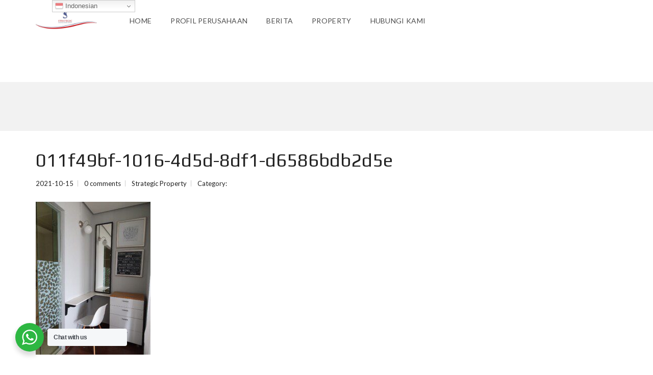

--- FILE ---
content_type: text/html; charset=UTF-8
request_url: https://strategicproperty.co.id/?attachment_id=65034
body_size: 39986
content:

<!DOCTYPE html>
<html lang="id" prefix="og: http://ogp.me/ns#">
<head>
    <meta charset="UTF-8">
    <meta name="viewport" content="width=device-width, initial-scale=1">
    <link rel="profile" href="https://gmpg.org/xfn/11">
    <link rel="pingback" href="https://strategicproperty.co.id/xmlrpc.php">

    <script>
        window.mapLoaded = function() {
        }
    </script>
    <meta name='robots' content='index, follow, max-image-preview:large, max-snippet:-1, max-video-preview:-1' />
<!-- Jetpack Site Verification Tags -->
<meta name="google-site-verification" content="MUXzS-AKwndGk_Ihfpk7BcjBpMcbvxWpZZnnH5dWams" />
<meta name="msvalidate.01" content="FF2458FAF80C429EE42EE45FC66B7931" />
<meta name="yandex-verification" content="f08764325dc2bcdd" />
<!-- Tags generated by Easy Social Share Buttons for WordPress v7.9 - https://socialsharingplugin.com. You see this message only because you have debug mode ON -->
<meta property="og:locale" content="id_ID" />
<meta property="og:type" content="article" />
<meta property="og:title" content="011f49bf-1016-4d5d-8df1-d6586bdb2d5e" />
<meta property="og:url" content="https://strategicproperty.co.id/?attachment_id=65034" />
<meta property="og:site_name" content="Strategic Properti Indonesia" />

	<!-- This site is optimized with the Yoast SEO plugin v26.6 - https://yoast.com/wordpress/plugins/seo/ -->
	<title>011f49bf-1016-4d5d-8df1-d6586bdb2d5e - Strategic Properti Indonesia</title>
	<link rel="canonical" href="https://strategicproperty.co.id/" />
	<meta property="og:locale" content="id_ID" />
	<meta property="og:type" content="article" />
	<meta property="og:title" content="011f49bf-1016-4d5d-8df1-d6586bdb2d5e - Strategic Properti Indonesia" />
	<meta property="og:url" content="https://strategicproperty.co.id/" />
	<meta property="og:site_name" content="Strategic Properti Indonesia" />
	<meta property="article:modified_time" content="2021-10-15T05:20:45+00:00" />
	<meta property="og:image" content="https://strategicproperty.co.id" />
	<meta property="og:image:width" content="1536" />
	<meta property="og:image:height" content="2048" />
	<meta property="og:image:type" content="image/jpeg" />
	<meta name="twitter:card" content="summary_large_image" />
	<script type="application/ld+json" class="yoast-schema-graph">{"@context":"https://schema.org","@graph":[{"@type":"WebPage","@id":"https://strategicproperty.co.id/","url":"https://strategicproperty.co.id/","name":"011f49bf-1016-4d5d-8df1-d6586bdb2d5e - Strategic Properti Indonesia","isPartOf":{"@id":"https://strategicproperty.co.id/#website"},"primaryImageOfPage":{"@id":"https://strategicproperty.co.id/#primaryimage"},"image":{"@id":"https://strategicproperty.co.id/#primaryimage"},"thumbnailUrl":"https://spci.b-cdn.net/wp-content/uploads/2021/10/011f49bf-1016-4d5d-8df1-d6586bdb2d5e.jpg","datePublished":"2021-10-15T05:11:46+00:00","dateModified":"2021-10-15T05:20:45+00:00","breadcrumb":{"@id":"https://strategicproperty.co.id/#breadcrumb"},"inLanguage":"id","potentialAction":[{"@type":"ReadAction","target":["https://strategicproperty.co.id/"]}]},{"@type":"ImageObject","inLanguage":"id","@id":"https://strategicproperty.co.id/#primaryimage","url":"https://spci.b-cdn.net/wp-content/uploads/2021/10/011f49bf-1016-4d5d-8df1-d6586bdb2d5e.jpg","contentUrl":"https://spci.b-cdn.net/wp-content/uploads/2021/10/011f49bf-1016-4d5d-8df1-d6586bdb2d5e.jpg","width":900,"height":1200},{"@type":"BreadcrumbList","@id":"https://strategicproperty.co.id/#breadcrumb","itemListElement":[{"@type":"ListItem","position":1,"name":"Beranda","item":"https://strategicproperty.co.id/"},{"@type":"ListItem","position":2,"name":"011f49bf-1016-4d5d-8df1-d6586bdb2d5e"}]},{"@type":"WebSite","@id":"https://strategicproperty.co.id/#website","url":"https://strategicproperty.co.id/","name":"Strategic Properti Indonesia","description":"Broker Property Sejak 2009 memiliki listing &gt;1000 Unit Property","publisher":{"@id":"https://strategicproperty.co.id/#organization"},"potentialAction":[{"@type":"SearchAction","target":{"@type":"EntryPoint","urlTemplate":"https://strategicproperty.co.id/?s={search_term_string}"},"query-input":{"@type":"PropertyValueSpecification","valueRequired":true,"valueName":"search_term_string"}}],"inLanguage":"id"},{"@type":"Organization","@id":"https://strategicproperty.co.id/#organization","name":"Strategic Property","url":"https://strategicproperty.co.id/","logo":{"@type":"ImageObject","inLanguage":"id","@id":"https://strategicproperty.co.id/#/schema/logo/image/","url":"https://spci.b-cdn.net/wp-content/uploads/2017/07/Strategic-small-WHITE.jpg","contentUrl":"https://spci.b-cdn.net/wp-content/uploads/2017/07/Strategic-small-WHITE.jpg","width":1838,"height":1838,"caption":"Strategic Property"},"image":{"@id":"https://strategicproperty.co.id/#/schema/logo/image/"}}]}</script>
	<!-- / Yoast SEO plugin. -->


<link rel='dns-prefetch' href='//secure.gravatar.com' />
<link rel='dns-prefetch' href='//www.googletagmanager.com' />
<link rel='dns-prefetch' href='//stats.wp.com' />
<link rel='dns-prefetch' href='//fonts.googleapis.com' />
<link rel='dns-prefetch' href='//v0.wordpress.com' />
<link rel='dns-prefetch' href='//widgets.wp.com' />
<link rel='dns-prefetch' href='//s0.wp.com' />
<link rel='dns-prefetch' href='//0.gravatar.com' />
<link rel='dns-prefetch' href='//1.gravatar.com' />
<link rel='dns-prefetch' href='//2.gravatar.com' />
<link rel='dns-prefetch' href='//jetpack.wordpress.com' />
<link rel='dns-prefetch' href='//public-api.wordpress.com' />
<link rel='preconnect' href='https://spci.b-cdn.net' />
<link rel='preconnect' href='https://fonts.gstatic.com' crossorigin />
<link rel="alternate" type="application/rss+xml" title="Strategic Properti Indonesia &raquo; Feed" href="https://strategicproperty.co.id/feed/" />
<link rel="alternate" type="application/rss+xml" title="Strategic Properti Indonesia &raquo; Umpan Komentar" href="https://strategicproperty.co.id/comments/feed/" />
<link rel="alternate" type="application/rss+xml" title="Strategic Properti Indonesia &raquo; 011f49bf-1016-4d5d-8df1-d6586bdb2d5e Umpan Komentar" href="https://strategicproperty.co.id/?attachment_id=65034/feed/" />
<link rel="alternate" title="oEmbed (JSON)" type="application/json+oembed" href="https://strategicproperty.co.id/wp-json/oembed/1.0/embed?url=https%3A%2F%2Fstrategicproperty.co.id%2F%3Fattachment_id%3D65034" />
<link rel="alternate" title="oEmbed (XML)" type="text/xml+oembed" href="https://strategicproperty.co.id/wp-json/oembed/1.0/embed?url=https%3A%2F%2Fstrategicproperty.co.id%2F%3Fattachment_id%3D65034&#038;format=xml" />
<style id='wp-img-auto-sizes-contain-inline-css' type='text/css'>
img:is([sizes=auto i],[sizes^="auto," i]){contain-intrinsic-size:3000px 1500px}
/*# sourceURL=wp-img-auto-sizes-contain-inline-css */
</style>
<style id='wp-emoji-styles-inline-css' type='text/css'>

	img.wp-smiley, img.emoji {
		display: inline !important;
		border: none !important;
		box-shadow: none !important;
		height: 1em !important;
		width: 1em !important;
		margin: 0 0.07em !important;
		vertical-align: -0.1em !important;
		background: none !important;
		padding: 0 !important;
	}
/*# sourceURL=wp-emoji-styles-inline-css */
</style>
<style id='wp-block-library-inline-css' type='text/css'>
:root{--wp-block-synced-color:#7a00df;--wp-block-synced-color--rgb:122,0,223;--wp-bound-block-color:var(--wp-block-synced-color);--wp-editor-canvas-background:#ddd;--wp-admin-theme-color:#007cba;--wp-admin-theme-color--rgb:0,124,186;--wp-admin-theme-color-darker-10:#006ba1;--wp-admin-theme-color-darker-10--rgb:0,107,160.5;--wp-admin-theme-color-darker-20:#005a87;--wp-admin-theme-color-darker-20--rgb:0,90,135;--wp-admin-border-width-focus:2px}@media (min-resolution:192dpi){:root{--wp-admin-border-width-focus:1.5px}}.wp-element-button{cursor:pointer}:root .has-very-light-gray-background-color{background-color:#eee}:root .has-very-dark-gray-background-color{background-color:#313131}:root .has-very-light-gray-color{color:#eee}:root .has-very-dark-gray-color{color:#313131}:root .has-vivid-green-cyan-to-vivid-cyan-blue-gradient-background{background:linear-gradient(135deg,#00d084,#0693e3)}:root .has-purple-crush-gradient-background{background:linear-gradient(135deg,#34e2e4,#4721fb 50%,#ab1dfe)}:root .has-hazy-dawn-gradient-background{background:linear-gradient(135deg,#faaca8,#dad0ec)}:root .has-subdued-olive-gradient-background{background:linear-gradient(135deg,#fafae1,#67a671)}:root .has-atomic-cream-gradient-background{background:linear-gradient(135deg,#fdd79a,#004a59)}:root .has-nightshade-gradient-background{background:linear-gradient(135deg,#330968,#31cdcf)}:root .has-midnight-gradient-background{background:linear-gradient(135deg,#020381,#2874fc)}:root{--wp--preset--font-size--normal:16px;--wp--preset--font-size--huge:42px}.has-regular-font-size{font-size:1em}.has-larger-font-size{font-size:2.625em}.has-normal-font-size{font-size:var(--wp--preset--font-size--normal)}.has-huge-font-size{font-size:var(--wp--preset--font-size--huge)}.has-text-align-center{text-align:center}.has-text-align-left{text-align:left}.has-text-align-right{text-align:right}.has-fit-text{white-space:nowrap!important}#end-resizable-editor-section{display:none}.aligncenter{clear:both}.items-justified-left{justify-content:flex-start}.items-justified-center{justify-content:center}.items-justified-right{justify-content:flex-end}.items-justified-space-between{justify-content:space-between}.screen-reader-text{border:0;clip-path:inset(50%);height:1px;margin:-1px;overflow:hidden;padding:0;position:absolute;width:1px;word-wrap:normal!important}.screen-reader-text:focus{background-color:#ddd;clip-path:none;color:#444;display:block;font-size:1em;height:auto;left:5px;line-height:normal;padding:15px 23px 14px;text-decoration:none;top:5px;width:auto;z-index:100000}html :where(.has-border-color){border-style:solid}html :where([style*=border-top-color]){border-top-style:solid}html :where([style*=border-right-color]){border-right-style:solid}html :where([style*=border-bottom-color]){border-bottom-style:solid}html :where([style*=border-left-color]){border-left-style:solid}html :where([style*=border-width]){border-style:solid}html :where([style*=border-top-width]){border-top-style:solid}html :where([style*=border-right-width]){border-right-style:solid}html :where([style*=border-bottom-width]){border-bottom-style:solid}html :where([style*=border-left-width]){border-left-style:solid}html :where(img[class*=wp-image-]){height:auto;max-width:100%}:where(figure){margin:0 0 1em}html :where(.is-position-sticky){--wp-admin--admin-bar--position-offset:var(--wp-admin--admin-bar--height,0px)}@media screen and (max-width:600px){html :where(.is-position-sticky){--wp-admin--admin-bar--position-offset:0px}}

/*# sourceURL=wp-block-library-inline-css */
</style><style id='global-styles-inline-css' type='text/css'>
:root{--wp--preset--aspect-ratio--square: 1;--wp--preset--aspect-ratio--4-3: 4/3;--wp--preset--aspect-ratio--3-4: 3/4;--wp--preset--aspect-ratio--3-2: 3/2;--wp--preset--aspect-ratio--2-3: 2/3;--wp--preset--aspect-ratio--16-9: 16/9;--wp--preset--aspect-ratio--9-16: 9/16;--wp--preset--color--black: #000000;--wp--preset--color--cyan-bluish-gray: #abb8c3;--wp--preset--color--white: #ffffff;--wp--preset--color--pale-pink: #f78da7;--wp--preset--color--vivid-red: #cf2e2e;--wp--preset--color--luminous-vivid-orange: #ff6900;--wp--preset--color--luminous-vivid-amber: #fcb900;--wp--preset--color--light-green-cyan: #7bdcb5;--wp--preset--color--vivid-green-cyan: #00d084;--wp--preset--color--pale-cyan-blue: #8ed1fc;--wp--preset--color--vivid-cyan-blue: #0693e3;--wp--preset--color--vivid-purple: #9b51e0;--wp--preset--gradient--vivid-cyan-blue-to-vivid-purple: linear-gradient(135deg,rgb(6,147,227) 0%,rgb(155,81,224) 100%);--wp--preset--gradient--light-green-cyan-to-vivid-green-cyan: linear-gradient(135deg,rgb(122,220,180) 0%,rgb(0,208,130) 100%);--wp--preset--gradient--luminous-vivid-amber-to-luminous-vivid-orange: linear-gradient(135deg,rgb(252,185,0) 0%,rgb(255,105,0) 100%);--wp--preset--gradient--luminous-vivid-orange-to-vivid-red: linear-gradient(135deg,rgb(255,105,0) 0%,rgb(207,46,46) 100%);--wp--preset--gradient--very-light-gray-to-cyan-bluish-gray: linear-gradient(135deg,rgb(238,238,238) 0%,rgb(169,184,195) 100%);--wp--preset--gradient--cool-to-warm-spectrum: linear-gradient(135deg,rgb(74,234,220) 0%,rgb(151,120,209) 20%,rgb(207,42,186) 40%,rgb(238,44,130) 60%,rgb(251,105,98) 80%,rgb(254,248,76) 100%);--wp--preset--gradient--blush-light-purple: linear-gradient(135deg,rgb(255,206,236) 0%,rgb(152,150,240) 100%);--wp--preset--gradient--blush-bordeaux: linear-gradient(135deg,rgb(254,205,165) 0%,rgb(254,45,45) 50%,rgb(107,0,62) 100%);--wp--preset--gradient--luminous-dusk: linear-gradient(135deg,rgb(255,203,112) 0%,rgb(199,81,192) 50%,rgb(65,88,208) 100%);--wp--preset--gradient--pale-ocean: linear-gradient(135deg,rgb(255,245,203) 0%,rgb(182,227,212) 50%,rgb(51,167,181) 100%);--wp--preset--gradient--electric-grass: linear-gradient(135deg,rgb(202,248,128) 0%,rgb(113,206,126) 100%);--wp--preset--gradient--midnight: linear-gradient(135deg,rgb(2,3,129) 0%,rgb(40,116,252) 100%);--wp--preset--font-size--small: 13px;--wp--preset--font-size--medium: 20px;--wp--preset--font-size--large: 36px;--wp--preset--font-size--x-large: 42px;--wp--preset--spacing--20: 0.44rem;--wp--preset--spacing--30: 0.67rem;--wp--preset--spacing--40: 1rem;--wp--preset--spacing--50: 1.5rem;--wp--preset--spacing--60: 2.25rem;--wp--preset--spacing--70: 3.38rem;--wp--preset--spacing--80: 5.06rem;--wp--preset--shadow--natural: 6px 6px 9px rgba(0, 0, 0, 0.2);--wp--preset--shadow--deep: 12px 12px 50px rgba(0, 0, 0, 0.4);--wp--preset--shadow--sharp: 6px 6px 0px rgba(0, 0, 0, 0.2);--wp--preset--shadow--outlined: 6px 6px 0px -3px rgb(255, 255, 255), 6px 6px rgb(0, 0, 0);--wp--preset--shadow--crisp: 6px 6px 0px rgb(0, 0, 0);}:where(.is-layout-flex){gap: 0.5em;}:where(.is-layout-grid){gap: 0.5em;}body .is-layout-flex{display: flex;}.is-layout-flex{flex-wrap: wrap;align-items: center;}.is-layout-flex > :is(*, div){margin: 0;}body .is-layout-grid{display: grid;}.is-layout-grid > :is(*, div){margin: 0;}:where(.wp-block-columns.is-layout-flex){gap: 2em;}:where(.wp-block-columns.is-layout-grid){gap: 2em;}:where(.wp-block-post-template.is-layout-flex){gap: 1.25em;}:where(.wp-block-post-template.is-layout-grid){gap: 1.25em;}.has-black-color{color: var(--wp--preset--color--black) !important;}.has-cyan-bluish-gray-color{color: var(--wp--preset--color--cyan-bluish-gray) !important;}.has-white-color{color: var(--wp--preset--color--white) !important;}.has-pale-pink-color{color: var(--wp--preset--color--pale-pink) !important;}.has-vivid-red-color{color: var(--wp--preset--color--vivid-red) !important;}.has-luminous-vivid-orange-color{color: var(--wp--preset--color--luminous-vivid-orange) !important;}.has-luminous-vivid-amber-color{color: var(--wp--preset--color--luminous-vivid-amber) !important;}.has-light-green-cyan-color{color: var(--wp--preset--color--light-green-cyan) !important;}.has-vivid-green-cyan-color{color: var(--wp--preset--color--vivid-green-cyan) !important;}.has-pale-cyan-blue-color{color: var(--wp--preset--color--pale-cyan-blue) !important;}.has-vivid-cyan-blue-color{color: var(--wp--preset--color--vivid-cyan-blue) !important;}.has-vivid-purple-color{color: var(--wp--preset--color--vivid-purple) !important;}.has-black-background-color{background-color: var(--wp--preset--color--black) !important;}.has-cyan-bluish-gray-background-color{background-color: var(--wp--preset--color--cyan-bluish-gray) !important;}.has-white-background-color{background-color: var(--wp--preset--color--white) !important;}.has-pale-pink-background-color{background-color: var(--wp--preset--color--pale-pink) !important;}.has-vivid-red-background-color{background-color: var(--wp--preset--color--vivid-red) !important;}.has-luminous-vivid-orange-background-color{background-color: var(--wp--preset--color--luminous-vivid-orange) !important;}.has-luminous-vivid-amber-background-color{background-color: var(--wp--preset--color--luminous-vivid-amber) !important;}.has-light-green-cyan-background-color{background-color: var(--wp--preset--color--light-green-cyan) !important;}.has-vivid-green-cyan-background-color{background-color: var(--wp--preset--color--vivid-green-cyan) !important;}.has-pale-cyan-blue-background-color{background-color: var(--wp--preset--color--pale-cyan-blue) !important;}.has-vivid-cyan-blue-background-color{background-color: var(--wp--preset--color--vivid-cyan-blue) !important;}.has-vivid-purple-background-color{background-color: var(--wp--preset--color--vivid-purple) !important;}.has-black-border-color{border-color: var(--wp--preset--color--black) !important;}.has-cyan-bluish-gray-border-color{border-color: var(--wp--preset--color--cyan-bluish-gray) !important;}.has-white-border-color{border-color: var(--wp--preset--color--white) !important;}.has-pale-pink-border-color{border-color: var(--wp--preset--color--pale-pink) !important;}.has-vivid-red-border-color{border-color: var(--wp--preset--color--vivid-red) !important;}.has-luminous-vivid-orange-border-color{border-color: var(--wp--preset--color--luminous-vivid-orange) !important;}.has-luminous-vivid-amber-border-color{border-color: var(--wp--preset--color--luminous-vivid-amber) !important;}.has-light-green-cyan-border-color{border-color: var(--wp--preset--color--light-green-cyan) !important;}.has-vivid-green-cyan-border-color{border-color: var(--wp--preset--color--vivid-green-cyan) !important;}.has-pale-cyan-blue-border-color{border-color: var(--wp--preset--color--pale-cyan-blue) !important;}.has-vivid-cyan-blue-border-color{border-color: var(--wp--preset--color--vivid-cyan-blue) !important;}.has-vivid-purple-border-color{border-color: var(--wp--preset--color--vivid-purple) !important;}.has-vivid-cyan-blue-to-vivid-purple-gradient-background{background: var(--wp--preset--gradient--vivid-cyan-blue-to-vivid-purple) !important;}.has-light-green-cyan-to-vivid-green-cyan-gradient-background{background: var(--wp--preset--gradient--light-green-cyan-to-vivid-green-cyan) !important;}.has-luminous-vivid-amber-to-luminous-vivid-orange-gradient-background{background: var(--wp--preset--gradient--luminous-vivid-amber-to-luminous-vivid-orange) !important;}.has-luminous-vivid-orange-to-vivid-red-gradient-background{background: var(--wp--preset--gradient--luminous-vivid-orange-to-vivid-red) !important;}.has-very-light-gray-to-cyan-bluish-gray-gradient-background{background: var(--wp--preset--gradient--very-light-gray-to-cyan-bluish-gray) !important;}.has-cool-to-warm-spectrum-gradient-background{background: var(--wp--preset--gradient--cool-to-warm-spectrum) !important;}.has-blush-light-purple-gradient-background{background: var(--wp--preset--gradient--blush-light-purple) !important;}.has-blush-bordeaux-gradient-background{background: var(--wp--preset--gradient--blush-bordeaux) !important;}.has-luminous-dusk-gradient-background{background: var(--wp--preset--gradient--luminous-dusk) !important;}.has-pale-ocean-gradient-background{background: var(--wp--preset--gradient--pale-ocean) !important;}.has-electric-grass-gradient-background{background: var(--wp--preset--gradient--electric-grass) !important;}.has-midnight-gradient-background{background: var(--wp--preset--gradient--midnight) !important;}.has-small-font-size{font-size: var(--wp--preset--font-size--small) !important;}.has-medium-font-size{font-size: var(--wp--preset--font-size--medium) !important;}.has-large-font-size{font-size: var(--wp--preset--font-size--large) !important;}.has-x-large-font-size{font-size: var(--wp--preset--font-size--x-large) !important;}
/*# sourceURL=global-styles-inline-css */
</style>

<style id='classic-theme-styles-inline-css' type='text/css'>
/*! This file is auto-generated */
.wp-block-button__link{color:#fff;background-color:#32373c;border-radius:9999px;box-shadow:none;text-decoration:none;padding:calc(.667em + 2px) calc(1.333em + 2px);font-size:1.125em}.wp-block-file__button{background:#32373c;color:#fff;text-decoration:none}
/*# sourceURL=/wp-includes/css/classic-themes.min.css */
</style>
<link rel='stylesheet' id='nta-css-popup-css' href='https://strategicproperty.co.id/wp-content/plugins/whatsapp-for-wordpress/assets/dist/css/style.css?ver=ba1615f7a6bfa2e9884efd84d6a349ab' type='text/css' media='all' />
<link rel='stylesheet' id='contact-form-7-css' href='https://strategicproperty.co.id/wp-content/plugins/contact-form-7/includes/css/styles.css?ver=6.1.4' type='text/css' media='all' />
<link rel='stylesheet' id='image-hover-effects-css-css' href='https://strategicproperty.co.id/wp-content/plugins/mega-addons-for-visual-composer/css/ihover.css?ver=ba1615f7a6bfa2e9884efd84d6a349ab' type='text/css' media='all' />
<link rel='stylesheet' id='style-css-css' href='https://strategicproperty.co.id/wp-content/plugins/mega-addons-for-visual-composer/css/style.css?ver=ba1615f7a6bfa2e9884efd84d6a349ab' type='text/css' media='all' />
<link rel='stylesheet' id='font-awesome-latest-css' href='https://strategicproperty.co.id/wp-content/plugins/mega-addons-for-visual-composer/css/font-awesome/css/all.css?ver=ba1615f7a6bfa2e9884efd84d6a349ab' type='text/css' media='all' />
<link rel='stylesheet' id='rs-plugin-settings-css' href='https://strategicproperty.co.id/wp-content/plugins/revslider/public/assets/css/rs6.css?ver=6.4.3' type='text/css' media='all' />
<style id='rs-plugin-settings-inline-css' type='text/css'>
#rs-demo-id {}
/*# sourceURL=rs-plugin-settings-inline-css */
</style>
<link rel='stylesheet' id='wp_automatic_gallery_style-css' href='https://strategicproperty.co.id/wp-content/plugins/wp-automatic/css/wp-automatic.css?ver=1.0.0' type='text/css' media='all' />
<link rel='stylesheet' id='myhome-style-css' href='https://spci.b-cdn.net/wp-content/themes/myhome/style.min.css?ver=3.1.66' type='text/css' media='all' />
<style id='myhome-style-inline-css' type='text/css'>
            @media (min-width:1023px) {
            #mega_main_menu li.default_dropdown>.mega_dropdown {
            width:225px !important;
            }
            }
			                :root { --primary: #29aae3; }
                .mh-active-input-primary input[type=text]:focus,
                .mh-active-input-primary input[type=text]:active,
                .mh-active-input-primary input[type=search]:focus,
                .mh-active-input-primary input[type=search]:active,
                .mh-active-input-primary input[type=email]:focus,
                .mh-active-input-primary input[type=email]:active,
                .mh-active-input-primary input[type=password]:focus,
                .mh-active-input-primary input[type=password]:active,
                .mh-active-input-primary textarea:focus,
                .mh-active-input-primary textarea:active,
                .mh-active-input-primary .mh-active-input input,
                .mh-active-input-primary .mh-active-input input,
                .myhome-body.mh-active-input-primary .mh-active-input .bootstrap-select.btn-group > .btn {
                background: rgba(41,170,227,0.05)!important;
                }

                html body .primary {
                background: rgba(41,170,227)!important;
                }


                html body .mh-fixed-menu--active #mega_main_menu.mh-primary #mh-submit-button a,
                html body .mh-fixed-menu--active #mega_main_menu.mh-primary #mh-submit-button a i {
                color:  rgba(41,170,227)!important;
                }

                .mh-app-wrapper .stepper__header .stepper__step--complete + .divider {
                background: rgba(41,170,227)!important;
                }

                html body .primary--text {
                color: rgba(41,170,227)!important;
                }

                html body .primary--text textarea,
                html body .primary--text input {
                caret-color: rgba(41,170,227)!important;
                }
				                    @media (min-width:1023px) {
                    html body #mega_main_menu.mh-primary .nav_logo img {
                    height: 80px!important;
                    }
                    }
				
            /* Menu */
			
			
            @media (min-width:1023px) {
            .mh-sticky-menu-placeholder--active {
            min-height: 80px;
            }
            }

			

			
			

			
			

			                #mega_main_menu.mh-primary .mega_dropdown > li.current-menu-item > .item_link *,
                #mega_main_menu.mh-primary li .post_details > .post_icon > i,
                #mega_main_menu.mh-primary li .mega_dropdown .item_link *,
                #mega_main_menu.mh-primary li .mega_dropdown a,
                #mega_main_menu.mh-primary li .mega_dropdown a * {
                color: rgba(255,255,255,1)!important;
                }
                #mega_main_menu.mh-primary li.default_dropdown > .mega_dropdown > .menu-item > .item_link:before {
                border-color: rgba(255,255,255,1);
                }
			
			
			
			
            /* General */

			
			
			
			
			
			
			
			
			
			
			
			
			
			
			
			
			
			
			

            /* Top Bar */
			
			
			
			
			
			
			
			
			
            /* Footer */
			
			
			
			
			
			
			
			
			
			
			
			
			
			
			
			
            /* Top Title */
			
			
			
            /* Breadcrumbs */
			
			
			
			
			
			
            /* Single Property Page */
			
			
			
			
			
			
			
			
			
			
			
			
			
			
            /* Property card */
			
			
			
			
			
			
			
			
			
			
			
			
            /* Search Form */
			
			
			
			
			
			
			
			
			
			
			
			
			
			
			
			
			
			
			
			
            /* Agent Carousel / List */
			
			
			
			
			
			

			
            /* Blog */

			
			
			
			
			
			
			
			
			
			
			
			
			
			
			
			
			
			
			
			
			
			
			

            /* Sidebar */
			
			
			
			

			

			
			
			
			
			
			
            /* Post Card */
			
			
			
			
			
			
			
            /* Map */
			
			
			
			
			
			
			
			
			
			
			
            /* Compare Bar */
			
			
			
			
			
			
			
			
			
			
            /* User panel */

			
			
			
			
			
			
			
			
			
			
			
						
			
			
			                @media (min-width: 1023px) {
                .logo_link {
                margin-right: 48px!important;
                }
                }
			
			                @media (min-width: 1023px) {
                html body #mega_main_menu.mh-primary > .menu_holder > .menu_inner > ul > li[class*="columns"] {
                margin-right: 10px!important;
                }
                }
			
			
/*# sourceURL=myhome-style-inline-css */
</style>
<link rel='stylesheet' id='myhome-font-awesome-css' href='https://spci.b-cdn.net/wp-content/themes/myhome/assets/css/font-awesome.min.css?ver=3.1.66' type='text/css' media='all' />
<link rel='stylesheet' id='jetpack_likes-css' href='https://strategicproperty.co.id/wp-content/plugins/jetpack/modules/likes/style.css?ver=15.3.1' type='text/css' media='all' />
<link rel='stylesheet' id='easy-social-share-buttons-subscribe-css' href='https://strategicproperty.co.id/wp-content/plugins/easy-social-share-buttons3/assets/css/essb-subscribe.min.css?ver=7.9' type='text/css' media='all' />
<link rel='stylesheet' id='easy-social-share-buttons-css' href='https://strategicproperty.co.id/wp-content/plugins/easy-social-share-buttons3/assets/css/easy-social-share-buttons.min.css?ver=7.9' type='text/css' media='all' />
<link rel='stylesheet' id='bsf-Defaults-css' href='https://spci.b-cdn.net/wp-content/uploads/smile_fonts/Defaults/Defaults.css?ver=3.19.9' type='text/css' media='all' />
<link rel="preload" as="style" href="https://fonts.googleapis.com/css?family=Lato:400,400italic,700%7CPlay:400,700&#038;subset=latin-ext&#038;display=block&#038;ver=1753243985" /><link rel="stylesheet" href="https://fonts.googleapis.com/css?family=Lato:400,400italic,700%7CPlay:400,700&#038;subset=latin-ext&#038;display=block&#038;ver=1753243985" media="print" onload="this.media='all'"><noscript><link rel="stylesheet" href="https://fonts.googleapis.com/css?family=Lato:400,400italic,700%7CPlay:400,700&#038;subset=latin-ext&#038;display=block&#038;ver=1753243985" /></noscript><script type="text/javascript" src="https://spci.b-cdn.net/wp-includes/js/jquery/jquery.min.js?ver=3.7.1" id="jquery-core-js"></script>
<script type="text/javascript" src="https://spci.b-cdn.net/wp-includes/js/jquery/jquery-migrate.min.js?ver=3.4.1" id="jquery-migrate-js"></script>
<script type="text/javascript" src="https://strategicproperty.co.id/wp-content/plugins/revslider/public/assets/js/rbtools.min.js?ver=6.4.3" id="tp-tools-js"></script>
<script type="text/javascript" src="https://strategicproperty.co.id/wp-content/plugins/revslider/public/assets/js/rs6.min.js?ver=6.4.3" id="revmin-js"></script>
<script type="text/javascript" src="https://strategicproperty.co.id/wp-content/plugins/wp-automatic/js/main-front.js?ver=ba1615f7a6bfa2e9884efd84d6a349ab" id="wp_automatic_gallery-js"></script>

<!-- Potongan tag Google (gtag.js) ditambahkan oleh Site Kit -->
<!-- Snippet Google Analytics telah ditambahkan oleh Site Kit -->
<!-- Potongan Google Ads ditambahkan oleh Site Kit -->
<script type="text/javascript" src="https://www.googletagmanager.com/gtag/js?id=GT-K8HQ8JW" id="google_gtagjs-js" async></script>
<script type="text/javascript" id="google_gtagjs-js-after">
/* <![CDATA[ */
window.dataLayer = window.dataLayer || [];function gtag(){dataLayer.push(arguments);}
gtag("set","linker",{"domains":["strategicproperty.co.id"]});
gtag("js", new Date());
gtag("set", "developer_id.dZTNiMT", true);
gtag("config", "GT-K8HQ8JW");
gtag("config", "AW-17710541675");
 window._googlesitekit = window._googlesitekit || {}; window._googlesitekit.throttledEvents = []; window._googlesitekit.gtagEvent = (name, data) => { var key = JSON.stringify( { name, data } ); if ( !! window._googlesitekit.throttledEvents[ key ] ) { return; } window._googlesitekit.throttledEvents[ key ] = true; setTimeout( () => { delete window._googlesitekit.throttledEvents[ key ]; }, 5 ); gtag( "event", name, { ...data, event_source: "site-kit" } ); }; 
//# sourceURL=google_gtagjs-js-after
/* ]]> */
</script>
<link rel="https://api.w.org/" href="https://strategicproperty.co.id/wp-json/" /><link rel="alternate" title="JSON" type="application/json" href="https://strategicproperty.co.id/wp-json/wp/v2/media/65034" /><link rel="EditURI" type="application/rsd+xml" title="RSD" href="https://strategicproperty.co.id/xmlrpc.php?rsd" />
<meta name="generator" content="Redux 4.5.9" /><meta name="generator" content="Site Kit by Google 1.168.0" /><meta name="linksindexer-site-verification" content="4c65e03bf31fb38013a16443c44044e473555550cf8662870549eb61d039e271">

<!-- Facebook Pixel Code -->
<script>
  !function(f,b,e,v,n,t,s)
  {if(f.fbq)return;n=f.fbq=function(){n.callMethod?
  n.callMethod.apply(n,arguments):n.queue.push(arguments)};
  if(!f._fbq)f._fbq=n;n.push=n;n.loaded=!0;n.version='2.0';
  n.queue=[];t=b.createElement(e);t.async=!0;
  t.src=v;s=b.getElementsByTagName(e)[0];
  s.parentNode.insertBefore(t,s)}(window, document,'script',
  'https://connect.facebook.net/en_US/fbevents.js');
  fbq('init', '1424726310928961');
  fbq('track', 'PageView');
</script>
<noscript><img height="1" width="1" style="display:none"
  src="https://www.facebook.com/tr?id=1424726310928961&ev=PageView&noscript=1"
/></noscript>
<!-- End Facebook Pixel Code -->

<script>
  fbq('track', 'ViewContent');
</script>

<script>
  fbq('track', 'Search');
</script>

<meta name="linksindexer-site-verification" content="7c02d3b6dc44b99dd457f6ab754df68f3fec33fae6a0c9e7704ddce36db40e03">

<!-- Google tag (gtag.js) -->
<script async src="https://www.googletagmanager.com/gtag/js?id=AW-11562579654">
</script>
<script>
  window.dataLayer = window.dataLayer || [];
  function gtag(){dataLayer.push(arguments);}
  gtag('js', new Date());

  gtag('config', 'AW-11562579654');
</script>

<!-- Google tag (gtag.js) -->
<script async src="https://www.googletagmanager.com/gtag/js?id=AW-17710541675"></script>
<script>
  window.dataLayer = window.dataLayer || [];
  function gtag(){dataLayer.push(arguments);}
  gtag('js', new Date());

  gtag('config', 'AW-17710541675');
</script>	<style>img#wpstats{display:none}</style>
				<script>
			document.documentElement.className = document.documentElement.className.replace( 'no-js', 'js' );
		</script>
				<style>
			.no-js img.lazyload { display: none; }
			figure.wp-block-image img.lazyloading { min-width: 150px; }
							.lazyload { opacity: 0; }
				.lazyloading {
					border: 0 !important;
					opacity: 1;
					background: rgba(255, 255, 255, 0) url('https://strategicproperty.co.id/wp-content/plugins/wp-smush-pro/app/assets/images/smush-lazyloader-1.gif') no-repeat center !important;
					background-size: 16px auto !important;
					min-width: 16px;
				}
					</style>
		<meta name="generator" content="Powered by WPBakery Page Builder - drag and drop page builder for WordPress."/>
<meta name="generator" content="Powered by Slider Revolution 6.4.3 - responsive, Mobile-Friendly Slider Plugin for WordPress with comfortable drag and drop interface." />
<link rel="icon" href="https://spci.b-cdn.net/wp-content/uploads/2015/01/cropped-Logo-Strategic-150x150.jpg" sizes="32x32" />
<link rel="icon" href="https://spci.b-cdn.net/wp-content/uploads/2015/01/cropped-Logo-Strategic-300x300.jpg" sizes="192x192" />
<link rel="apple-touch-icon" href="https://spci.b-cdn.net/wp-content/uploads/2015/01/cropped-Logo-Strategic-300x300.jpg" />
<meta name="msapplication-TileImage" content="https://spci.b-cdn.net/wp-content/uploads/2015/01/cropped-Logo-Strategic-300x300.jpg" />
<script type="text/javascript">function setREVStartSize(e){
			//window.requestAnimationFrame(function() {				 
				window.RSIW = window.RSIW===undefined ? window.innerWidth : window.RSIW;	
				window.RSIH = window.RSIH===undefined ? window.innerHeight : window.RSIH;	
				try {								
					var pw = document.getElementById(e.c).parentNode.offsetWidth,
						newh;
					pw = pw===0 || isNaN(pw) ? window.RSIW : pw;
					e.tabw = e.tabw===undefined ? 0 : parseInt(e.tabw);
					e.thumbw = e.thumbw===undefined ? 0 : parseInt(e.thumbw);
					e.tabh = e.tabh===undefined ? 0 : parseInt(e.tabh);
					e.thumbh = e.thumbh===undefined ? 0 : parseInt(e.thumbh);
					e.tabhide = e.tabhide===undefined ? 0 : parseInt(e.tabhide);
					e.thumbhide = e.thumbhide===undefined ? 0 : parseInt(e.thumbhide);
					e.mh = e.mh===undefined || e.mh=="" || e.mh==="auto" ? 0 : parseInt(e.mh,0);		
					if(e.layout==="fullscreen" || e.l==="fullscreen") 						
						newh = Math.max(e.mh,window.RSIH);					
					else{					
						e.gw = Array.isArray(e.gw) ? e.gw : [e.gw];
						for (var i in e.rl) if (e.gw[i]===undefined || e.gw[i]===0) e.gw[i] = e.gw[i-1];					
						e.gh = e.el===undefined || e.el==="" || (Array.isArray(e.el) && e.el.length==0)? e.gh : e.el;
						e.gh = Array.isArray(e.gh) ? e.gh : [e.gh];
						for (var i in e.rl) if (e.gh[i]===undefined || e.gh[i]===0) e.gh[i] = e.gh[i-1];
											
						var nl = new Array(e.rl.length),
							ix = 0,						
							sl;					
						e.tabw = e.tabhide>=pw ? 0 : e.tabw;
						e.thumbw = e.thumbhide>=pw ? 0 : e.thumbw;
						e.tabh = e.tabhide>=pw ? 0 : e.tabh;
						e.thumbh = e.thumbhide>=pw ? 0 : e.thumbh;					
						for (var i in e.rl) nl[i] = e.rl[i]<window.RSIW ? 0 : e.rl[i];
						sl = nl[0];									
						for (var i in nl) if (sl>nl[i] && nl[i]>0) { sl = nl[i]; ix=i;}															
						var m = pw>(e.gw[ix]+e.tabw+e.thumbw) ? 1 : (pw-(e.tabw+e.thumbw)) / (e.gw[ix]);					
						newh =  (e.gh[ix] * m) + (e.tabh + e.thumbh);
					}				
					if(window.rs_init_css===undefined) window.rs_init_css = document.head.appendChild(document.createElement("style"));					
					document.getElementById(e.c).height = newh+"px";
					window.rs_init_css.innerHTML += "#"+e.c+"_wrapper { height: "+newh+"px }";				
				} catch(e){
					console.log("Failure at Presize of Slider:" + e)
				}					   
			//});
		  };</script>
<style id="myhome_redux-dynamic-css" title="dynamic-css" class="redux-options-output">
                              html body.myhome-body .mh-menu-primary-color-background .mh-header:not(.mh-header--transparent) #mega_main_menu.mh-primary > .menu_holder > .menu_inner > span.nav_logo,
                              html body.myhome-body .mh-menu-primary-color-background .mh-header:not(.mh-header--transparent) #mega_main_menu.mh-primary > .menu_holder > .mmm_fullwidth_container,
                              .myhome-body .mh-thumbnail__featured,
                              .myhome-body .calendar_wrap table tbody td a:hover,
                              .myhome-body .dropdown-menu > li.selected a,
                              .myhome-body .mdl-button.mdl-button--raised.mdl-button--primary,
                              .myhome-body .mdl-button.mdl-button--primary-ghost:hover,
                              .myhome-body .mdl-button.mdl-button--primary-ghost:active,
                              .myhome-body .mdl-button.mdl-button--primary-ghost:focus,
                              .myhome-body .mdl-button.mdl-button--compare-active,
                              .myhome-body .mdl-button.mdl-button--compare-active:hover,
                              .myhome-body .mdl-button.mdl-button--compare-active:active,
                              .myhome-body .mdl-button.mdl-button--compare-active:focus,
                              .myhome-body .mh-accordion .ui-accordion-header.ui-accordion-header-active,
                              .myhome-body .mh-caption__inner,
                              .myhome-body .mh-compare__price,
                              .myhome-body .mh-estate__slider__price,
                              .myhome-body .mh-estate__details__price,
                              .myhome-body .mh-heading--top-separator:after,
                              .myhome-body .mh-heading--bottom-separator:after,
                              .myhome-body .mh-loader,
                              .myhome-body .wpcf7-form .wpcf7-form-control.wpcf7-submit,
                              .myhome-body .mh-loader:before,
                              .myhome-body .mh-loader:after,
                              .myhome-body .mh-map-panel__element button:hover,
                              .myhome-body .mh-map-panel .mh-map-panel__element button.mh-button--active,
                              .myhome-body .mh-map-panel .mh-map-panel__element button.mh-button--active:hover,
                              .myhome-body .mh-map-panel .mh-map-panel__element button.mh-button--active:active,
                              .myhome-body .mh-map-panel .mh-map-panel__element button.mh-button--active:focus,
                              .myhome-body .mh-map-zoom__element button:hover,
                              .myhome-body .mh-map-infobox,
                              .myhome-body .mh-post-single__nav__prev:before,
                              .myhome-body .mh-post-single__nav__next:before,
                              .myhome-body .mh-slider__card-short__price,
                              .myhome-body .mh-slider__card-default__price,
                              .myhome-body #estate_slider_card .tparrows:hover:before,
                              .myhome-body #estate_slider_card_short .tparrows:hover:before,
                              .myhome-body #mh_rev_slider_single .tparrows:hover:before,
                              .myhome-body #mh_rev_gallery_single .tparrows:hover:before,
                              .myhome-body .mh-social-icon:hover,
                              .myhome-body .mh-top-header--primary,
                              .myhome-body .mh-top-header-big:not(.mh-top-header-big--primary) .mh-top-header-big__panel,
                              .myhome-body .mh-top-header-big.mh-top-header-big--primary,
                              .myhome-body .mh-browse-estate__row:first-child,
                              .myhome-body .mh-widget-title__text:before,
                              .myhome-body .owl-carousel .owl-dots .owl-dot.active span,
                              .myhome-body .tagcloud a:hover,
                              .myhome-body .tagcloud a:active,
                              .myhome-body .tagcloud a:focus,
                              .myhome-body .mh-menu ul li a:before,
                              .myhome-body .widget_pages ul li a:before,
                              .myhome-body .widget_meta ul li a:before,
                              .myhome-body .widget_recent_entries ul li a:before,
                              .myhome-body .widget_nav_menu ul li a:before,
                              .myhome-body .widget_categories ul li a:before,
                              .myhome-body .widget_archive ul li a:before,
                              .myhome-body .calendar_wrap table #today,
                              .myhome-body .mh-background-color-primary,
                              .myhome-body .mh-user-panel__menu ul li.mh-user-panel__menu__li--active button,
                              .myhome-body .mh-user-panel__menu ul li.mh-user-panel__menu__li--active a,
                              .myhome-body .mh-top-header--primary .mh-top-bar-user-panel__user-info,
                              .myhome-body .mh-top-header-big .mh-top-bar-user-panel__user-info,
                              .myhome-body .awesomplete mark,
                              .myhome-body .idx-omnibar-form.idx-omnibar-original-form button,
                              .myhome-body .idx-omnibar-form.idx-omnibar-original-form .awesomplete > ul > li mark,
                              .myhome-body #IDX-main #IDX-resultsRow .IDX-resultsDetailsLink a:hover,
                              .myhome-body #IDX-main #IDX-formSubmit,
                              .myhome-body #IDX-main #IDX-submitBtn,
                              .myhome-body #IDX-main #IDX-scheduleShowing,
                              .myhome-body #IDX-main #IDX-photoGalleryLink,
                              .myhome-body #IDX-main .IDX-detailsVirtualTourLink,   
                              .myhome-body #IDX-main #IDX-detailsVirtualTour,
                              .myhome-body .IDX-qsInput.IDX-qsButtonInput, 
                              .myhome-body #IDX-main.IDX-category-map #IDX-criteriaText, 
                              .myhome-body .mh-fixed-menu--active .mh-menu-primary-color-background .mega_main_menu,
                              .myhome-body.mh-active-input-primary .mh-search__panel > div:not(:first-child) .is-checked .mdl-radio__inner-circle,
                              .myhome-body #myhome-idx-wrapper #IDX-leadToolsBar,
                              .myhome-body #myhome-idx-wrapper #IDX-submitBtn,
                              .myhome-body #myhome-idx-wrapper #IDX-formSubmit,
                              .myhome-body #myhome-idx-wrapper #IDX-submitBtn:hover,
                              .myhome-body #myhome-idx-wrapper #IDX-formSubmit:hover,
                              .myhome-body #myhome-idx-wrapper__details-detailsDynamic-1008 .IDX-detailsVirtualTourLink,
                              .myhome-body #myhome-idx-wrapper .IDX-page-listing .IDX-detailsVirtualTourLink,
                              .myhome-body #myhome-idx-wrapper__details-detailsDynamic-1008 .IDX-detailsVirtualTourLink:hover,
                              .myhome-body #myhome-idx-wrapper .IDX-page-listing .IDX-detailsVirtualTourLink:hover,
                              .myhome-body #myhome-idx-wrapper__details-detailsDynamic-1008 #IDX-main.IDX-category-details #IDX-photoGalleryLink,
                              .myhome-body #myhome-idx-wrapper__details-detailsDynamic-1008 #IDX-main.IDX-category-details #IDX-scheduleShowing,
                              .myhome-body #myhome-idx-wrapper .IDX-page-listing #IDX-photoGalleryLink,
                              .myhome-body #myhome-idx-wrapper .IDX-page-listing #IDX-scheduleShowing,
                              .myhome-body #myhome-idx-wrapper__details-detailsDynamic-1008 #IDX-main.IDX-category-details #IDX-photoGalleryLink:hover,
                              .myhome-body #myhome-idx-wrapper__details-detailsDynamic-1008 #IDX-main.IDX-category-details #IDX-scheduleShowing:hover,
                              .myhome-body #myhome-idx-wrapper .IDX-page-listing #IDX-photoGalleryLink:hover,
                              .myhome-body #myhome-idx-wrapper .IDX-page-listing #IDX-scheduleShowing:hover,
                              .myhome-body .myhome-idx-wrapper__mortgage_calculator-mobileFirstMortgage-1002 .IDX-input-group-addon,
                              .myhome-body .myhome-idx-wrapper__map_search_page-mapsearch-1000 #IDX-criteriaText,
                              .myhome-body .myhome-idx-wrapper__map_search_page-mapsearch-1000 #IDX-criteriaWindow .ui-widget-content .ui-slider-range,
                              .myhome-body .myhome-idx-wrapper__map_search_page-mapsearch-1000 #IDX-criteriaWindow .ui-widget-content,
                              .myhome-body .idx-omnibar-form button,
                              .myhome-body .myhome-idx-wrapper__results-mobileFirstResults-1006 .IDX-resultsDetailsLink a:hover,
                              .myhome-body .IDX-type-roster #IDX-rosterFilterSubmit,
                              .myhome-body .IDX-type-roster #IDX-rosterFilterSubmit:hover,
                              .myhome-body .myhome-idx-wrapper__search_page-searchBase-1005 #IDX-loginSubmit,
                              .myhome-body #myhome-idx-wrapper .IDX-category-search #IDX-loginSubmit, 
                              .myhome-body .myhome-idx-wrapper__search_page-searchBase-1005 #IDX-loginSubmit:hover,
                              .myhome-body #myhome-idx-wrapper .IDX-category-search #IDX-loginSubmit:hover,
                              .myhome-body .myhome-idx-wrapper__my_account-myaccount-1000 input[type=submit],
                              .myhome-body .myhome-idx-wrapper__my_account-myaccount-1000 input[type=submit]:hover,
                              .myhome-body .myhome-idx-wrapper__user_signup-usersignup-1002 #IDX-submitBtn,
                              .myhome-body .myhome-idx-wrapper__user_signup-usersignup-1002 #IDX-submitBtn:hover,
                              .myhome-body .myhome-idx-wrapper__user_login-userlogin-1001 #IDX-loginSubmit,
                              .myhome-body .myhome-idx-wrapper__user_login-userlogin-1001 #IDX-loginSubmit:hover,
                              .myhome-body #IDX-widgetLeadLoginWrapper.IDX-widgetLeadLoginWrapper input[type=submit],
                              .myhome-body #IDX-widgetLeadLoginWrapper.IDX-widgetLeadLoginWrapper input[type=submit]:hover,
                              .myhome-body #LeadSignup.LeadSignup input[type=submit],
                              .myhome-body #LeadSignup.LeadSignup input[type=submit]:hover,
                              .myhome-body .IDX-quicksearchWrapper .IDX-quicksearchForm .IDX-qsInput.IDX-qsButtonInput,
                              .myhome-body #myhome-idx-wrapper.myhome-idx-wrapper__mortgage_calculator-mobileFirstMortgage-1002 .IDX-input-group-addon,
                              .myhome-body #myhome-idx-wrapper.myhome-idx-wrapper__mortgage_calculator-mobileFirstMortgage-1002 .IDX-btn-primary,
                              .myhome-body #myhome-idx-wrapper.myhome-idx-wrapper__mortgage_calculator-mobileFirstMortgage-1002 .IDX-btn-primary:hover,
                               html body.myhome-body .ui-dialog[aria-labelledby*=IDX-loadingScreen] #IDX-loadingScreen,
                               html body.myhome-body .ui-dialog[aria-labelledby*=IDX-loadingScreen] #IDX-loadingScreen:before,
                               html body.myhome-body .ui-dialog[aria-labelledby*=IDX-loadingScreen] #IDX-loadingScreen:after,
                               .IDX-registrationModal #IDX-registration .IDX-btn-primary,
                               .IDX-registrationModal #IDX-registration .IDX-btn-primary:hover,
                               .myhome-body .myhome-idx-wrapper__photo_gallery-mobileFirstPhotoGallery-1003 #IDX-photoGallery .IDX-arrow:hover,
                               .myhome-body div[id*=IDX-carouselGallery-] + a:hover,
                               .myhome-idx-wrapper__results-mobileFirstResults-1006 #IDX-resultsRefineSubmit,
                               .myhome-idx-wrapper__results-mobileFirstResults-1006 #IDX-resultsRefineSubmit:hover,                               
                               .myhome-body .mh-app-wrapper .primary,
                               .myhome-body div.awesomplete mark,
                               .myhome-body .mh-popup-login .mh-popup-login__tab-button.active,
                               .myhome-body .mh-app__sidebar-nav__avatar-placeholder:hover,
                               .myhome-body .mh-pricing-table__row--name,
                               .myhome-body .woocommerce #respond input#submit.alt,
                               .myhome-body .woocommerce a.button.alt,
                               .myhome-body .woocommerce button.button.alt,
                               .myhome-body .woocommerce input.button.alt,
                               .myhome-body .mh-field-plans__list__image__icon       
                            {background-color:#29aae3;}
                              .myhome-body blockquote,
                              .myhome-body html body .mh-menu-primary-color-background #mega_main_menu.mh-primary > .menu_holder > .mmm_fullwidth_container,
                              .myhome-body input[type=text]:focus,
                              .myhome-body input[type=text]:active,
                              .myhome-body input[type=password]:focus,
                              .myhome-body input[type=password]:active,
                              .myhome-body input[type=email]:focus,
                              .myhome-body input[type=email]:active,
                              .myhome-body input[type=search]:focus,
                              .myhome-body input[type=search]:active,
                              .myhome-body input[type=tel]:focus,
                              .myhome-body input[type=tel]:active,
                              .myhome-body textarea:focus,
                              .myhome-body textarea:active,
                              .myhome-body .sticky,
                              .myhome-body .mh-active-input input,
                              .myhome-body .mh-active-input .bootstrap-select.btn-group > .btn,
                              .myhome-body .mdl-button.mdl-button--primary-ghost,
                              .myhome-body .mh-compare,
                              .myhome-body .tagcloud a:hover, 
                              .myhome-body .tagcloud a:active,
                              .myhome-body .tagcloud a:focus,
                              .myhome-body .mh-map-panel,
                              .myhome-body .mh-map-zoom,
                              .myhome-body .mh-map-infobox:after,
                              .myhome-body .mh-map-infobox .mh-map-infobox__img-wrapper,
                              .myhome-body .mh-search-horizontal,
                              .myhome-body .mh-search-map-top .mh-search-horizontal,
                              .myhome-body .mh-social-icon:hover:after,
                              .myhome-body .mh-top-header--primary,
                              .myhome-body .owl-carousel .owl-dots .owl-dot.active span,
                              .myhome-body .mh-border-color-primary,
                              .myhome-body .mh-post .post-content blockquote,
                              .myhome-body .mh-user-panel-info,                       
                              .myhome-body.mh-active-input-primary .mh-search__panel > div:not(:first-child) .is-checked .mdl-radio__outer-circle,
                              html body.myhome-body .mh-menu-primary-color-background .mh-header:not(.mh-header--transparent) #mega_main_menu.mh-primary > .menu_holder > .mmm_fullwidth_container,
                              .myhome-body .myhome-idx-wrapper__photo_gallery-photogallery-1002 .IDX-photoGallery,
                              .myhome-body .myhome-idx-wrapper__map_search_page-mapsearch-1000 #IDX-searchNavWrapper,
                              .myhome-body .myhome-idx-wrapper__results-mobileFirstResults-1006 .IDX-propertyTypeHeader,
                              .myhome-body .myhome-idx-wrapper__results-mobileFirstResults-1006 .IDX-resultsDetailsLink a,
                              .myhome-body .myhome-idx-wrapper__search_page-searchBase-1005 #IDX-searchNavWrapper,
                              .myhome-body #myhome-idx-wrapper .IDX-category-search #IDX-searchNavWrapper,
                              .myhome-body .myhome-idx-wrapper__search_page-searchStandard-1002 #IDX-searchNavWrapper,
                              .myhome-body #myhome-idx-wrapper.myhome-idx-wrapper__mortgage_calculator-mobileFirstMortgage-1002 .IDX-well,
                              .myhome-body div[id*=IDX-carouselGallery-] + a,
                              .myhome-body .mh-app-wrapper .primary,
                              .myhome-body .tabs
                              {border-color:#29aae3;}
                              .myhome-body .mh-navbar__menu ul:first-child > li:hover > a,
                              .myhome-body .mh-navbar__container .mh-navbar__menu ul:first-child > li:hover > a:first-child,
                              .myhome-body .mh-pagination a:hover,
                              .myhome-body .page-numbers.current,
                              .myhome-body .mh-footer-top--dark a:hover,
                              .myhome-body .mh-footer-top--dark a:active,
                              .myhome-body .mh-footer-top--dark a:focus,                              
                              .myhome-body.input-myhome .mh-active-input input,
                              .myhome-body .tt-highlight,
                              .myhome-body .mh-breadcrumbs__item a:hover, 
                              .myhome-body .mh-breadcrumbs__back:hover,
                              .myhome-body .mh-breadcrumbs__back:hover i,
                              .myhome-body .mh-active-input .bootstrap-select.btn-group > .btn,
                              .myhome-body .mh-active-input .bootstrap-select.btn-group .dropdown-toggle .filter-option,
                              .myhome-body .mdl-button.mdl-button--primary-ghost,
                              .myhome-body .mdl-button.mdl-button--primary-ghost:hover,
                              .myhome-body .mdl-button.mdl-button--primary-ghost:active,
                              .myhome-body .mdl-button.mdl-button--primary-ghost:focus,
                              .myhome-body .mdl-button.mdl-button--primary-font,
                              html body #mega_main_menu.mh-primary #mh-submit-button a,
                              html body.myhome-body #mega_main_menu.mh-primary #mh-submit-button a i,
                              html body.myhome-body #mega_main_menu.mh-primary > .menu_holder > .menu_inner > ul > li:hover > a:after,
                              html body.myhome-body  #mega_main_menu.mh-primary > .menu_holder > .menu_inner > ul > li:hover > .item_link *,
                              .myhome-body .comment-edit-link:hover,
                              .myhome-body .comment-reply-link:hover,
                              .myhome-body .mh-compare__feature-list li a:hover,
                              .myhome-body .mh-compare__list__element a:hover,
                              .myhome-body .mh-compare__list__element a:hover i,
                              .myhome-body .mh-estate__list__element a:hover,
                              .myhome-body .mh-estate__list__element a:hover i,
                              .myhome-body .mh-estate-horizontal__primary,
                              .myhome-body .mh-estate-vertical__primary,
                              .myhome-body .mh-filters__button.mh-filters__button--active,
                              .myhome-body .mh-filters__button.mh-filters__button--active:hover,
                              .myhome-body button.mh-filters__right__button--active,
                              .myhome-body .mh-loader-wrapper-map,
                              .myhome-body .mh-loader,
                              .myhome-body .mh-register-terms .mh-register-terms__text a,
                              .myhome-body .mh-register-field__terms .mh-register-field__terms__text a,
                              .myhome-body .mh-form-container__reset:hover,
                              .myhome-body .mh-map-wrapper__noresults,
                              .myhome-body .mh-map-pin i,
                              .myhome-body .mh-navbar__wrapper #mh-submit-button a:hover,
                              .myhome-body .mh-pagination--single-post,
                              .myhome-body .mh-post-single__meta a:hover,
                              .myhome-body .mh-search__heading-big,
                              .myhome-body .mh-button-transparent:hover,
                              .myhome-body .mh-user-panel__plans__row .mh-user-panel__plans__cell-4 button:hover,
                              .myhome-body .mh-browse-estate__cell-3 a:hover,
                              .myhome-body .mh-browse-estate__cell-payment a:hover,
                              .myhome-body .mh-user-pagination li:hover,
                              .myhome-body .mh-user-pagination li.mh-user-pagination__element-active,
                              .myhome-body .mh-top-header-big__element:not(.mh-top-header-big__panel) a:hover,
                              .myhome-body .mh-color-primary,
                              .myhome-body .mh-top-header:not(.mh-top-header--primary) a:hover,
                              .myhome-body .mh-top-header-big .mh-top-header-big__social-icons a:hover,                              
                              .myhome-body .mh-top-header-big .mh-top-header-big__social-icons button:hover,
                              .myhome-body .mh-estate__details > div a:hover,
                              .myhome-body .recentcomments a:hover,
                              .myhome-body .rsswidget:hover,
                              .myhome-body .mh-post .post-content a:hover,
                              .myhome-body .link-primary:hover,                              
                              .myhome-body .mh-estate__agent__content a:hover,     
                              .myhome-body .mh-pagination--properties li.active a,  
                              .myhome-body .mh-page-type-v2__content a,
                              .myhome-body .idx-omnibar-form.idx-omnibar-original-form .awesomplete > ul > li:hover,
                              .myhome-body .idx-omnibar-form.idx-omnibar-original-form .awesomplete > ul > li[aria-selected="true"],
                              .myhome-body #IDX-main #IDX-resultsRow .IDX-field-listingPrice.IDX-field-price.IDX-field .IDX-text,
                              .myhome-body #IDX-main #IDX-resultsRow .IDX-resultsDetailsLink a,
                              .myhome-body #IDX-main.IDX-category-details #IDX-detailsTopNav .IDX-topLink a:hover,
                              .myhome-body #IDX-main.IDX-category-details .IDX-listAsRow li span,
                              .myhome-body #IDX-main.IDX-category-details .IDX-listAsRow li a:hover,
                              .myhome-body #IDX-main.IDX-category-search .IDX-listAsRow li span,
                              .myhome-body #IDX-main.IDX-category-map .IDX-listAsRow li span,
                              .myhome-body #IDX-main.IDX-category-search .IDX-listAsRow li a:hover,
                              .myhome-body #IDX-main.IDX-category-map .IDX-listAsRow li a:hover,
                              .myhome-body #IDX-main.IDX-category-search .IDX-listAsRow li span,
                              .myhome-body #IDX-main.IDX-category-map .IDX-listAsRow li span,
                              .myhome-body #IDX-main.IDX-category-search .IDX-listAsRow li a:hover,
                              .myhome-body #IDX-main.IDX-category-map .IDX-listAsRow li a:hover,
                              .myhome-body #IDX-main.IDX-category-details #IDX-detailsField-listingPrice #IDX-detailsPrice,
                              .myhome-body .mh-rs-search #myhome-search-form-submit .mh-search__panel--keyword .mh-search__panel.mh-active-input:after,                        
                              .myhome-body.mh-active-input-primary .mh-search__panel > div:not(:first-child) .is-checked .mdl-radio__label,
                              .myhome-body #myhome-idx-wrapper__details-detailsDynamic-1008 #IDX-nextLastButtons #IDX-nextProp,
                              .myhome-body #myhome-idx-wrapper .IDX-page-listing #IDX-nextLastButtons #IDX-nextProp,
                              .myhome-body #myhome-idx-wrapper__details-detailsDynamic-1008 #IDX-hotLinks a:hover,
                              .myhome-body #myhome-idx-wrapper .IDX-page-listing #IDX-hotLinks a:hover,
                              .myhome-body #myhome-idx-wrapper__details-detailsDynamic-1008 #IDX-main.IDX-category-details #IDX-detailsField-listingPrice #IDX-detailsPrice,
                              .myhome-body #myhome-idx-wrapper .IDX-page-listing #IDX-detailsField-listingPrice #IDX-detailsPrice,
                              .myhome-body #myhome-idx-wrapper__details-detailsDynamic-1008 #IDX-main.IDX-category-details #IDX-detailsTopNav .IDX-topLink a:hover,
                              .myhome-body #myhome-idx-wrapper .IDX-page-listing #IDX-detailsTopNav .IDX-topLink a:hover,
                              .myhome-body #myhome-idx-wrapper__details-detailsDynamic-1008 #IDX-main.IDX-category-details .IDX-listAsRow li span,
                              .myhome-body #myhome-idx-wrapper .IDX-page-listing .IDX-listAsRow li span,
                              .myhome-body #myhome-idx-wrapper__details-detailsDynamic-1008 #IDX-main.IDX-category-details .IDX-listAsRow li a:hover,
                              .myhome-body #myhome-idx-wrapper .IDX-page-listing .IDX-listAsRow li a:hover,
                              .myhome-body .myhome-idx-wrapper__photo_gallery-photogallery-1002 .IDX-page-photogallery #IDX-previousPage a:hover,
                              .myhome-body .idx-omnibar-form .awesomplete > ul > li:hover,
                              .myhome-body .idx-omnibar-form .awesomplete > ul > li[aria-selected="true"],
                              .myhome-body .myhome-idx-wrapper__results-mobileFirstResults-1006 .IDX-propertyTypeHeader,
                              .myhome-body .myhome-idx-wrapper__results-mobileFirstResults-1006 .IDX-field-listingPrice.IDX-field-price.IDX-field .IDX-text,
                              .myhome-body .myhome-idx-wrapper__results-mobileFirstResults-1006 .IDX-resultsDetailsLink a,
                              .myhome-body .myhome-idx-wrapper__search_page-searchBase-1005 .IDX-emailUpdateSignupText,
                              .myhome-body #myhome-idx-wrapper .IDX-category-search .IDX-emailUpdateSignupText,
                              .myhome-body .myhome-idx-wrapper__my_account-myaccount-1000 .IDX-backLink:hover,
                              .myhome-body .myhome-idx-wrapper__user_signup-usersignup-1002 #IDX-loginText a,
                              .myhome-body div[id*=IDX-carouselGallery-] .IDX-carouselPrice,
                              .myhome-body .IDX-showcaseTable .IDX-showcasePrice,
                              .myhome-body .IDX-slideshowWrapper .IDX-slideshowPrice,                            
                              .myhome-body .myhome-idx-wrapper__results-mobileFirstResults-1006 #IDX-agentbio .IDX-actionLinks a,
                              .myhome-body .IDX-searchNavItem > span,
                              html body.myhome-body .ui-dialog[aria-labelledby*=IDX-loadingScreen] #IDX-loadingScreen,
                              .myhome-body .myhome-idx-wrapper__photo_gallery-mobileFirstPhotoGallery-1003 .IDX-showcaseThumbnails-button.IDX-active,
                              .myhome-body div[id*=IDX-carouselGallery-] + a,
                              .myhome-body .mh-popup-top-info i,
                              .myhome-body .mh-pricing-table__row--sold,
                              .myhome-body.mh-active-input-primary .mh-active-input input,
                              .myhome-body .mh-estate__list .mh-estate__list__inner .mh-estate__list__element--attachment a:hover                               
                            {color:#29aae3;}
                            body,
                            button,
                            input,
                            optgroup,
                            select,
                            textarea,
                            .mh-accordion .ui-accordion-header,
                            .mh-estate-horizontal__subheading,
                            .mh-estate-horizontal__primary,
                            .mh-estate-vertical__subheading,
                            .mh-estate-vertical__primary,
                            .mh-map-infobox,
                            .mh-user-panel-info__heading,
                            .mh-font-body
                        {font-family:Lato;font-weight:400;} .mh-main-font-italic{font-family:Lato;font-weight:400;font-style:italic;}                     
                      .mh-estate-horizontal__primary,
                      .mh-estate-vertical__primary   
                     {font-family:Lato;font-weight:700;}
							h1,
                            h2,
                            h3,
                            h4,
                            h5,
                            h6,
                            .mh-estate__details__price,
                            .mh-top-header,
                            .mh-top-header-big__panel,   
                            .mh-caption__inner,
                            .mh-slider-single__price,
                            .mh-heading-font-bold,
                            .mh-search__results,
                            .mh-user-panel__user__content
                        {font-family:Play;font-weight:400;}
                                 h1,
                                 .mh-caption__inner,
                                 .mh-slider-single__price,
                                 .mh-heading-font-bold,
                                 .mh-search__results,
                                 .mh-user-panel__user__content,                     
                                 #IDX-main .IDX-control-label,
                                 .mh-top-title__heading, 
                                 #myhome-idx-wrapper .IDX-control-label,
                                 #myhome-idx-wrapper .IDX-addressField label,
                                 #myhome-idx-wrapper__details-detailsDynamic-1008 #IDX-detailsFeaturedAgentdisplayname,
                                 #myhome-idx-wrapper .IDX-page-listing #IDX-detailsFeaturedAgentdisplayname,
                                .myhome-idx-wrapper__results-mobileFirstResults-1006 .IDX-bioName,
                                #IDX-featuredAgentWrap.IDX-featuredAgentWrap .IDX-featuredAgentContact,
                                .IDX-showcaseTable .IDX-showcasePrice,
                                .IDX-slideshowWrapper .IDX-slideshowPrice                
                            {font-family:Play;font-weight:700;}</style><noscript><style> .wpb_animate_when_almost_visible { opacity: 1; }</style></noscript><style id="yellow-pencil">
/*
	The following CSS codes are created by the YellowPencil plugin.
	https://yellowpencil.waspthemes.com/
*/
#page-banner .overlay{display:none;}#page-banner .container{display:none;}@media (max-width:480px){#menu-strategic-property-indonesia .sub-menu .sub-menu a{color:#f7f7f7;}.mh-navbar .mh-navbar__header .mh-navbar__toggle{display:-webkit-box;display:-webkit-flex;display:-ms-flexbox;display:flex;float:none;opacity:0.72;}#menu-strategic-property-indonesia > .menu-item > .sub-menu > .menu-item > a{color:#f9f9f9;}}
</style><style id='jetpack-block-slideshow-inline-css' type='text/css'>
.wp-block-jetpack-slideshow{margin-bottom:1.5em;min-width:0;position:relative}.wp-block-jetpack-slideshow [tabindex="-1"]:focus{outline:0}.wp-block-jetpack-slideshow.wp-amp-block>.wp-block-jetpack-slideshow_container{opacity:1}.wp-block-jetpack-slideshow.wp-amp-block.wp-block-jetpack-slideshow__autoplay .wp-block-jetpack-slideshow_button-play,.wp-block-jetpack-slideshow.wp-amp-block.wp-block-jetpack-slideshow__autoplay.wp-block-jetpack-slideshow__autoplay-playing .wp-block-jetpack-slideshow_button-pause{display:block}.wp-block-jetpack-slideshow.wp-amp-block.wp-block-jetpack-slideshow__autoplay.wp-block-jetpack-slideshow__autoplay-playing .wp-block-jetpack-slideshow_button-play{display:none}.wp-block-jetpack-slideshow .wp-block-jetpack-slideshow_container{opacity:0;overflow:hidden;width:100%}.wp-block-jetpack-slideshow .wp-block-jetpack-slideshow_container.wp-swiper-initialized{opacity:1}.wp-block-jetpack-slideshow .wp-block-jetpack-slideshow_container:not(.wp-swiper-initialized) .wp-block-jetpack-slideshow_swiper-wrapper{aspect-ratio:max(min(var(--aspect-ratio),1.7777777778),1);max-height:80vh}.wp-block-jetpack-slideshow .wp-block-jetpack-slideshow_container:not(.wp-swiper-initialized) .wp-block-jetpack-slideshow_slide:not(:first-of-type){height:1px}.wp-block-jetpack-slideshow .wp-block-jetpack-slideshow_container.swiper-container{display:block}.wp-block-jetpack-slideshow .wp-block-jetpack-slideshow_container .wp-block-jetpack-slideshow_slide,.wp-block-jetpack-slideshow .wp-block-jetpack-slideshow_container .wp-block-jetpack-slideshow_swiper-wrapper{line-height:normal;margin:0;padding:0}.wp-block-jetpack-slideshow .wp-block-jetpack-slideshow_container ul.wp-block-jetpack-slideshow_swiper-wrapper{display:flex}.wp-block-jetpack-slideshow .wp-block-jetpack-slideshow_slide{display:flex;height:100%;width:100%}.wp-block-jetpack-slideshow .wp-block-jetpack-slideshow_slide figure{align-items:center;display:flex;height:100%;justify-content:center;margin:0;position:relative;width:100%}.wp-block-jetpack-slideshow .wp-block-jetpack-slideshow_slide figure .wp-block-jetpack-slideshow_image{pointer-events:none;-webkit-user-select:none;user-select:none}.wp-block-jetpack-slideshow.alignfull .wp-block-jetpack-slideshow_image,.wp-block-jetpack-slideshow.alignwide .wp-block-jetpack-slideshow_image{max-width:unset;object-fit:cover;width:100vw}.wp-block-jetpack-slideshow .swiper-fade .wp-block-jetpack-slideshow_slide:not(.swiper-slide-active){opacity:0!important}.wp-block-jetpack-slideshow .wp-block-jetpack-slideshow_image{display:block;height:auto;max-height:100%;max-width:100%;object-fit:contain;width:auto}.wp-block-jetpack-slideshow .amp-carousel-button,.wp-block-jetpack-slideshow .wp-block-jetpack-slideshow_button-next,.wp-block-jetpack-slideshow .wp-block-jetpack-slideshow_button-pause,.wp-block-jetpack-slideshow .wp-block-jetpack-slideshow_button-play,.wp-block-jetpack-slideshow .wp-block-jetpack-slideshow_button-prev{background-color:#fff;background-position:50%;background-repeat:no-repeat;background-size:contain;border:0;border-radius:4px;box-shadow:none;height:30px;margin:-14px 0 0;opacity:.5;padding:0;transition:opacity .5s ease-out;width:28px}.wp-block-jetpack-slideshow .amp-carousel-button:focus,.wp-block-jetpack-slideshow .amp-carousel-button:hover,.wp-block-jetpack-slideshow .wp-block-jetpack-slideshow_button-next:focus,.wp-block-jetpack-slideshow .wp-block-jetpack-slideshow_button-next:hover,.wp-block-jetpack-slideshow .wp-block-jetpack-slideshow_button-pause:focus,.wp-block-jetpack-slideshow .wp-block-jetpack-slideshow_button-pause:hover,.wp-block-jetpack-slideshow .wp-block-jetpack-slideshow_button-play:focus,.wp-block-jetpack-slideshow .wp-block-jetpack-slideshow_button-play:hover,.wp-block-jetpack-slideshow .wp-block-jetpack-slideshow_button-prev:focus,.wp-block-jetpack-slideshow .wp-block-jetpack-slideshow_button-prev:hover{background-color:#fff;opacity:1}.wp-block-jetpack-slideshow .amp-carousel-button:focus,.wp-block-jetpack-slideshow .wp-block-jetpack-slideshow_button-next:focus,.wp-block-jetpack-slideshow .wp-block-jetpack-slideshow_button-pause:focus,.wp-block-jetpack-slideshow .wp-block-jetpack-slideshow_button-play:focus,.wp-block-jetpack-slideshow .wp-block-jetpack-slideshow_button-prev:focus{outline:thin dotted #fff;outline-offset:-4px}.wp-block-jetpack-slideshow .amp-carousel-button{margin:0}.wp-block-jetpack-slideshow .wp-block-jetpack-slideshow_button-next,.wp-block-jetpack-slideshow .wp-block-jetpack-slideshow_button-prev{display:none}.wp-block-jetpack-slideshow .swiper-button-next:after,.wp-block-jetpack-slideshow .swiper-button-prev:after,.wp-block-jetpack-slideshow .swiper-rtl .swiper-button-next:after,.wp-block-jetpack-slideshow .swiper-rtl .swiper-button-prev:after{content:""}.wp-block-jetpack-slideshow .amp-carousel-button-next,.wp-block-jetpack-slideshow .swiper-button-next.swiper-button-white,.wp-block-jetpack-slideshow .wp-block-jetpack-slideshow_button-next,.wp-block-jetpack-slideshow.swiper-rtl .swiper-button-prev.swiper-button-white,.wp-block-jetpack-slideshow.swiper-rtl .wp-block-jetpack-slideshow_button-prev{background-image:url([data-uri])}.wp-block-jetpack-slideshow .amp-carousel-button-prev,.wp-block-jetpack-slideshow .swiper-button-prev.swiper-button-white,.wp-block-jetpack-slideshow .wp-block-jetpack-slideshow_button-prev,.wp-block-jetpack-slideshow.swiper-rtl .swiper-button-next.swiper-button-white,.wp-block-jetpack-slideshow.swiper-rtl .wp-block-jetpack-slideshow_button-next{background-image:url([data-uri])}.wp-block-jetpack-slideshow .wp-block-jetpack-slideshow_button-pause,.wp-block-jetpack-slideshow .wp-block-jetpack-slideshow_button-play{background-image:url("data:image/svg+xml;charset=utf-8,%3Csvg xmlns='http://www.w3.org/2000/svg' width='24' height='24' viewBox='0 0 24 24'%3E%3Cpath d='M6 19h4V5H6zm8-14v14h4V5z'/%3E%3Cpath fill='none' d='M0 0h24v24H0z'/%3E%3C/svg%3E");display:none;inset-inline-end:10px;margin-top:0;position:absolute;top:10px;z-index:1}.wp-block-jetpack-slideshow .wp-block-jetpack-slideshow_autoplay-paused .wp-block-jetpack-slideshow_button-pause,.wp-block-jetpack-slideshow .wp-block-jetpack-slideshow_button-play{background-image:url("data:image/svg+xml;charset=utf-8,%3Csvg xmlns='http://www.w3.org/2000/svg' width='24' height='24' viewBox='0 0 24 24'%3E%3Cpath d='M8 5v14l11-7z'/%3E%3Cpath fill='none' d='M0 0h24v24H0z'/%3E%3C/svg%3E")}.wp-block-jetpack-slideshow:has(>div[data-autoplay=true]) .wp-block-jetpack-slideshow_button-pause,.wp-block-jetpack-slideshow[data-autoplay=true] .wp-block-jetpack-slideshow_button-pause{display:block}.wp-block-jetpack-slideshow .wp-block-jetpack-slideshow_caption.gallery-caption{background-color:#00000080;bottom:0;box-sizing:border-box;color:#fff;cursor:text;left:0;margin:0!important;max-height:100%;opacity:1;padding:.75em;position:absolute;right:0;text-align:initial;z-index:1}.wp-block-jetpack-slideshow .wp-block-jetpack-slideshow_caption.gallery-caption a{color:inherit}.wp-block-jetpack-slideshow[data-autoplay=true] .wp-block-jetpack-slideshow_caption.gallery-caption{max-height:calc(100% - 68px)}.wp-block-jetpack-slideshow .wp-block-jetpack-slideshow_pagination.swiper-pagination-bullets,.wp-block-jetpack-slideshow .wp-block-jetpack-slideshow_pagination.swiper-pagination-custom{bottom:0;display:flex;gap:8px;justify-content:flex-start;line-height:24px;padding:10px 0 2px;position:relative}.wp-block-jetpack-slideshow .wp-block-jetpack-slideshow_pagination.swiper-pagination-bullets .swiper-pagination-bullet,.wp-block-jetpack-slideshow .wp-block-jetpack-slideshow_pagination.swiper-pagination-custom .swiper-pagination-bullet{background:currentColor;color:currentColor;height:8px;opacity:.5;transform:scale(.75);transition:opacity .25s,transform .25s;vertical-align:top;width:8px}.wp-block-jetpack-slideshow .wp-block-jetpack-slideshow_pagination.swiper-pagination-bullets .swiper-pagination-bullet:focus,.wp-block-jetpack-slideshow .wp-block-jetpack-slideshow_pagination.swiper-pagination-bullets .swiper-pagination-bullet:hover,.wp-block-jetpack-slideshow .wp-block-jetpack-slideshow_pagination.swiper-pagination-custom .swiper-pagination-bullet:focus,.wp-block-jetpack-slideshow .wp-block-jetpack-slideshow_pagination.swiper-pagination-custom .swiper-pagination-bullet:hover{opacity:1}.wp-block-jetpack-slideshow .wp-block-jetpack-slideshow_pagination.swiper-pagination-bullets .swiper-pagination-bullet:focus,.wp-block-jetpack-slideshow .wp-block-jetpack-slideshow_pagination.swiper-pagination-custom .swiper-pagination-bullet:focus{outline:thin dotted;outline-offset:0}.wp-block-jetpack-slideshow .wp-block-jetpack-slideshow_pagination.swiper-pagination-bullets .swiper-pagination-bullet-active,.wp-block-jetpack-slideshow .wp-block-jetpack-slideshow_pagination.swiper-pagination-bullets .swiper-pagination-bullet[selected],.wp-block-jetpack-slideshow .wp-block-jetpack-slideshow_pagination.swiper-pagination-custom .swiper-pagination-bullet-active,.wp-block-jetpack-slideshow .wp-block-jetpack-slideshow_pagination.swiper-pagination-custom .swiper-pagination-bullet[selected]{background-color:currentColor;opacity:1;transform:scale(1)}.wp-block-jetpack-slideshow .wp-block-jetpack-slideshow_pagination.swiper-pagination-bullets .swiper-pagination-simple,.wp-block-jetpack-slideshow .wp-block-jetpack-slideshow_pagination.swiper-pagination-custom .swiper-pagination-simple{font-size:14px;line-height:16px;text-align:start;width:100%}.wp-block-jetpack-slideshow_pagination.amp-pagination{text-align:center}.wp-block-jetpack-slideshow_pagination.amp-pagination .swiper-pagination-bullet{border:0;border-radius:100%;display:inline-block;margin:0 4px;padding:0}@media(min-width:600px){.wp-block-jetpack-slideshow .wp-block-jetpack-slideshow_button-next,.wp-block-jetpack-slideshow .wp-block-jetpack-slideshow_button-prev{display:block}}.is-email .wp-block-jetpack-slideshow .wp-block-jetpack-slideshow_container{height:auto;opacity:1;overflow:visible;width:auto}.is-email .wp-block-jetpack-slideshow .wp-block-jetpack-slideshow_container ul.wp-block-jetpack-slideshow_swiper-wrapper,.is-email .wp-block-jetpack-slideshow .wp-block-jetpack-slideshow_slide figure{display:block;margin-bottom:12px}.is-email .wp-block-jetpack-slideshow .wp-block-jetpack-slideshow_container ul.wp-block-jetpack-slideshow_swiper-wrapper,.is-email .wp-block-jetpack-slideshow .wp-block-jetpack-slideshow_slide{list-style:none;margin-left:auto;margin-right:auto}.is-email .wp-block-jetpack-slideshow .wp-block-jetpack-slideshow_slide{display:inline-block;height:auto;margin-left:2%!important;margin-right:2%!important;vertical-align:top;width:42%}.is-email .wp-block-jetpack-slideshow .wp-block-jetpack-slideshow_caption.gallery-caption{background-color:#0000;bottom:auto;color:inherit;inset-inline-end:auto;padding-top:0;position:relative}#editor:has(.wp-block-group.is-vertical:not(.is-layout-constrained)) .wp-block-group.is-vertical:not(.is-layout-constrained) .wp-block-jetpack-slideshow,.entry-content:has(.wp-block-group.is-vertical:not(.is-layout-constrained)) .wp-block-group.is-vertical:not(.is-layout-constrained) .wp-block-jetpack-slideshow{max-width:inherit}div:not(.entry-content):not(.block-editor__container)>.wp-block-group.is-vertical:not(.is-layout-constrained) .wp-block-jetpack-slideshow{max-width:100vw}
/*# sourceURL=https://strategicproperty.co.id/wp-content/plugins/jetpack/_inc/blocks/slideshow/view.css?minify=false */
</style>
<link rel='stylesheet' id='jetpack-swiper-library-css' href='https://strategicproperty.co.id/wp-content/plugins/jetpack/_inc/blocks/swiper.css?ver=15.3.1' type='text/css' media='all' />
</head>

<body data-rsssl=1 id="myhome-app" class="attachment wp-singular attachment-template-default single single-attachment postid-65034 attachmentid-65034 attachment-jpeg wp-theme-myhome non-logged-in myhome-body  mh-active-input-primary myhome-3-1-66 essb-7.9 wpb-js-composer js-comp-ver-6.10.0 vc_responsive">


<div class="mh-fixed-menu mh-fixed-menu--transparent-light">
        <div class="mh-top-wide">
        
                            <div class="mh-navbar__wrapper">
                    <nav class="mh-navbar">
                        <div class="mh-navbar__container">
                            <div class="mh-navbar__header">
                                                                    <a href="https://strategicproperty.co.id" class="mh-navbar__brand"
                                       title="Strategic Properti Indonesia">
                                        <img 
                                             alt="Strategic Properti Indonesia" data-src="https://spci.b-cdn.net/wp-content/uploads/2015/01/Logo-Strategic.jpg" class="lazyload" src="[data-uri]"><noscript><img src="https://spci.b-cdn.net/wp-content/uploads/2015/01/Logo-Strategic.jpg"
                                             alt="Strategic Properti Indonesia"></noscript>
                                    </a>
                                                                <div class="mh-navbar__toggle">
                                    <span class="mh-navbar__toggle-icon">
                                        <i class="fas fa-bars" aria-hidden="true"></i>
                                    </span>
                                </div>
                            </div>

                            <div class="mh-navbar__menu">
                                <div class="menu-strategic-property-indonesia-container"><ul id="menu-strategic-property-indonesia" class="menu"><li id="menu-item-2373" class="menu-item menu-item-type-custom menu-item-object-custom menu-item-2373"><a href="/home">Home</a></li>
<li id="menu-item-668" class="menu-item menu-item-type-post_type menu-item-object-page menu-item-has-children menu-item-668"><a href="https://strategicproperty.co.id/company-profile/">Profil Perusahaan</a>
<ul class="sub-menu">
	<li id="menu-item-669" class="menu-item menu-item-type-post_type menu-item-object-page menu-item-669"><a href="https://strategicproperty.co.id/company-profile/">Profil</a></li>
	<li id="menu-item-25332" class="menu-item menu-item-type-post_type menu-item-object-page menu-item-25332"><a href="https://strategicproperty.co.id/properti-konsultan/">Agent</a></li>
	<li id="menu-item-670" class="menu-item menu-item-type-post_type menu-item-object-page menu-item-670"><a href="https://strategicproperty.co.id/team/">Tim Strategic Property</a></li>
	<li id="menu-item-671" class="menu-item menu-item-type-post_type menu-item-object-page menu-item-671"><a href="https://strategicproperty.co.id/prasarana-sarana-pemasaran/">Prasarana &#038; Sarana Pemasaran</a></li>
	<li id="menu-item-2206" class="menu-item menu-item-type-post_type menu-item-object-page menu-item-2206"><a href="https://strategicproperty.co.id/our-client/">Klien Kami</a></li>
	<li id="menu-item-661" class="menu-item menu-item-type-post_type menu-item-object-page menu-item-661"><a href="https://strategicproperty.co.id/our-portfolio/">Portofolio</a></li>
	<li id="menu-item-25352" class="menu-item menu-item-type-taxonomy menu-item-object-category menu-item-25352"><a href="https://strategicproperty.co.id/Property/strategic-property/">Acara Strategic Property</a></li>
</ul>
</li>
<li id="menu-item-81074" class="menu-item menu-item-type-post_type menu-item-object-page current_page_parent menu-item-81074"><a href="https://strategicproperty.co.id/berita/">Berita</a></li>
<li id="menu-item-74035" class="menu-item menu-item-type-post_type menu-item-object-page menu-item-home menu-item-has-children menu-item-74035"><a href="https://strategicproperty.co.id/">Property</a>
<ul class="sub-menu">
	<li id="menu-item-81719" class="menu-item menu-item-type-custom menu-item-object-custom menu-item-has-children menu-item-81719"><a href="#">Recommended Apartment</a>
	<ul class="sub-menu">
		<li id="menu-item-75107" class="menu-item menu-item-type-post_type menu-item-object-page menu-item-75107"><a href="https://strategicproperty.co.id/apartemen-casa-grande-residence/">Casa Grande Residence</a></li>
		<li id="menu-item-80564" class="menu-item menu-item-type-post_type menu-item-object-page menu-item-80564"><a href="https://strategicproperty.co.id/apartemen-denpasar-residence/">Denpasar Residence</a></li>
		<li id="menu-item-76428" class="menu-item menu-item-type-post_type menu-item-object-page menu-item-76428"><a href="https://strategicproperty.co.id/district-8-senopati/">District 8 Senopati</a></li>
		<li id="menu-item-75761" class="menu-item menu-item-type-post_type menu-item-object-page menu-item-75761"><a href="https://strategicproperty.co.id/kemang-mansion/">Kemang Mansion</a></li>
		<li id="menu-item-79261" class="menu-item menu-item-type-post_type menu-item-object-page menu-item-79261"><a href="https://strategicproperty.co.id/apartemen-le-parc-residences/">Le Parc Residences</a></li>
		<li id="menu-item-77565" class="menu-item menu-item-type-post_type menu-item-object-page menu-item-77565"><a href="https://strategicproperty.co.id/pondok-indah-residences/">Pondok Indah Residences</a></li>
		<li id="menu-item-75718" class="menu-item menu-item-type-post_type menu-item-object-page menu-item-75718"><a href="https://strategicproperty.co.id/residences-8-senopati/">Residences 8 Senopati</a></li>
		<li id="menu-item-75418" class="menu-item menu-item-type-post_type menu-item-object-page menu-item-75418"><a href="https://strategicproperty.co.id/apartemen-sahid-sudirman-residence/">Sahid Sudirman Residence</a></li>
		<li id="menu-item-75318" class="menu-item menu-item-type-post_type menu-item-object-page menu-item-75318"><a href="https://strategicproperty.co.id/apartemen-setiabudi-skygarden/">SetiaBudi Sky Garden</a></li>
		<li id="menu-item-76054" class="menu-item menu-item-type-post_type menu-item-object-page menu-item-76054"><a href="https://strategicproperty.co.id/south-hills-2/">South Hills Residence</a></li>
		<li id="menu-item-74866" class="menu-item menu-item-type-post_type menu-item-object-page menu-item-74866"><a href="https://strategicproperty.co.id/apartemen-thamrin-residences/">Thamrin Residences</a></li>
		<li id="menu-item-77771" class="menu-item menu-item-type-post_type menu-item-object-page menu-item-77771"><a href="https://strategicproperty.co.id/the-pakubuwono-spring/">The Pakubuwono Spring</a></li>
		<li id="menu-item-76456" class="menu-item menu-item-type-post_type menu-item-object-page menu-item-76456"><a href="https://strategicproperty.co.id/verde-residences-apartment/">Verde Residences</a></li>
		<li id="menu-item-83121" class="menu-item menu-item-type-post_type menu-item-object-page menu-item-83121"><a href="https://strategicproperty.co.id/apartment-kempinski-residences/">Apartment Kempinski Residences</a></li>
		<li id="menu-item-83122" class="menu-item menu-item-type-post_type menu-item-object-page menu-item-83122"><a href="https://strategicproperty.co.id/apartment-pearl-garden/">Apartment Pearl Garden</a></li>
	</ul>
</li>
	<li id="menu-item-81717" class="menu-item menu-item-type-custom menu-item-object-custom menu-item-has-children menu-item-81717"><a href="#">New Apartment</a>
	<ul class="sub-menu">
		<li id="menu-item-73536" class="menu-item menu-item-type-post_type menu-item-object-page menu-item-73536"><a href="https://strategicproperty.co.id/57-promenade-apartment/">57 Promenade</a></li>
		<li id="menu-item-74034" class="menu-item menu-item-type-post_type menu-item-object-page menu-item-74034"><a href="https://strategicproperty.co.id/anandamaya-residence/">Anandamaya Residence</a></li>
		<li id="menu-item-73559" class="menu-item menu-item-type-post_type menu-item-object-page menu-item-73559"><a href="https://strategicproperty.co.id/branz-mega-kuningan/">Branz Mega Kuningan</a></li>
		<li id="menu-item-80563" class="menu-item menu-item-type-post_type menu-item-object-page menu-item-80563"><a href="https://strategicproperty.co.id/apartemen-branz-simatupang/">Branz Simatupang</a></li>
		<li id="menu-item-79590" class="menu-item menu-item-type-post_type menu-item-object-page menu-item-79590"><a href="https://strategicproperty.co.id/apartemen-savyavasa/">Savyavasa</a></li>
		<li id="menu-item-78757" class="menu-item menu-item-type-post_type menu-item-object-page menu-item-78757"><a href="https://strategicproperty.co.id/sq-residence-apartment/">SQ Residence Apartment</a></li>
		<li id="menu-item-78211" class="menu-item menu-item-type-post_type menu-item-object-page menu-item-78211"><a href="https://strategicproperty.co.id/apartement-the-elements/">The Elements</a></li>
		<li id="menu-item-79622" class="menu-item menu-item-type-post_type menu-item-object-page menu-item-79622"><a href="https://strategicproperty.co.id/apartemen-the-mansion/">The Mansion</a></li>
		<li id="menu-item-80565" class="menu-item menu-item-type-post_type menu-item-object-page menu-item-80565"><a href="https://strategicproperty.co.id/the-newton-2-apartemen/">The Newton 2 Apartemen</a></li>
		<li id="menu-item-77238" class="menu-item menu-item-type-post_type menu-item-object-page menu-item-77238"><a href="https://strategicproperty.co.id/the-st-regis-residences/">The St. Regis Residences</a></li>
		<li id="menu-item-82161" class="menu-item menu-item-type-post_type menu-item-object-page menu-item-82161"><a href="https://strategicproperty.co.id/apartment-verde-two/">Apartment Verde Two</a></li>
		<li id="menu-item-82382" class="menu-item menu-item-type-post_type menu-item-object-page menu-item-82382"><a href="https://strategicproperty.co.id/apartment-capital-residence/">Apartment Capital Residence</a></li>
		<li id="menu-item-82595" class="menu-item menu-item-type-post_type menu-item-object-page menu-item-82595"><a href="https://strategicproperty.co.id/apartment-gandaria-height/">Apartment Gandaria Height</a></li>
	</ul>
</li>
</ul>
</li>
<li id="menu-item-25707" class="menu-item menu-item-type-post_type menu-item-object-page menu-item-25707"><a href="https://strategicproperty.co.id/hubungi-kami-3/">Hubungi Kami</a></li>
</ul></div>                            </div>
                        </div>
                    </nav>
                </div>
                </div>
</div>
<div class="mh-sticky-menu-placeholder
					mh-sticky-menu-placeholder--active
		"></div>
    <div
            class="mh-top-title"
		    >
		
		
		    </div>
	<div class="mh-layout mh-top-title-offset">

		
		<div  class="mh-layout__content-left">

			<section id="post-65034" class="mh-post"
		 data-id="65034">

	<header class="mh-post-single__header">
		<h1 class="mh-post-single__title">011f49bf-1016-4d5d-8df1-d6586bdb2d5e</h1>
		<ul class="mh-post-single__meta">
			<li>
				2021-10-15			</li>
							<li>
					<a href="#comments">
						0 comments					</a>
				</li>
						<li>
				Strategic Property			</li>
			<li>
                <span>
                    Category:                </span>
							</li>
		</ul>
	</header>

	
	<div class="post-content">
		<p class="attachment"><a href='https://spci.b-cdn.net/wp-content/uploads/2021/10/011f49bf-1016-4d5d-8df1-d6586bdb2d5e.jpg'><img fetchpriority="high" decoding="async" width="225" height="300"   alt="" data-srcset="https://spci.b-cdn.net/wp-content/uploads/2021/10/011f49bf-1016-4d5d-8df1-d6586bdb2d5e-225x300.jpg 225w, https://spci.b-cdn.net/wp-content/uploads/2021/10/011f49bf-1016-4d5d-8df1-d6586bdb2d5e-768x1024.jpg 768w, https://spci.b-cdn.net/wp-content/uploads/2021/10/011f49bf-1016-4d5d-8df1-d6586bdb2d5e-113x150.jpg 113w, https://spci.b-cdn.net/wp-content/uploads/2021/10/011f49bf-1016-4d5d-8df1-d6586bdb2d5e-1152x1536.jpg 1152w, https://spci.b-cdn.net/wp-content/uploads/2021/10/011f49bf-1016-4d5d-8df1-d6586bdb2d5e-300x400.jpg 300w, https://spci.b-cdn.net/wp-content/uploads/2021/10/011f49bf-1016-4d5d-8df1-d6586bdb2d5e-1200x1600.jpg 1200w, https://spci.b-cdn.net/wp-content/uploads/2021/10/011f49bf-1016-4d5d-8df1-d6586bdb2d5e.jpg 900w"  data-attachment-id="65034" data-permalink="https://strategicproperty.co.id/?attachment_id=65034" data-orig-file="https://spci.b-cdn.net/wp-content/uploads/2021/10/011f49bf-1016-4d5d-8df1-d6586bdb2d5e.jpg" data-orig-size="900,1200" data-comments-opened="1" data-image-meta="{&quot;aperture&quot;:&quot;0&quot;,&quot;credit&quot;:&quot;&quot;,&quot;camera&quot;:&quot;&quot;,&quot;caption&quot;:&quot;&quot;,&quot;created_timestamp&quot;:&quot;0&quot;,&quot;copyright&quot;:&quot;&quot;,&quot;focal_length&quot;:&quot;0&quot;,&quot;iso&quot;:&quot;0&quot;,&quot;shutter_speed&quot;:&quot;0&quot;,&quot;title&quot;:&quot;&quot;,&quot;orientation&quot;:&quot;0&quot;}" data-image-title="011f49bf-1016-4d5d-8df1-d6586bdb2d5e" data-image-description="" data-image-caption="" data-medium-file="https://spci.b-cdn.net/wp-content/uploads/2021/10/011f49bf-1016-4d5d-8df1-d6586bdb2d5e-225x300.jpg" data-large-file="https://spci.b-cdn.net/wp-content/uploads/2021/10/011f49bf-1016-4d5d-8df1-d6586bdb2d5e-768x1024.jpg" data-src="https://spci.b-cdn.net/wp-content/uploads/2021/10/011f49bf-1016-4d5d-8df1-d6586bdb2d5e-225x300.jpg" data-sizes="(max-width: 225px) 100vw, 225px" class="attachment-medium size-medium lazyload" src="[data-uri]" /><noscript><img fetchpriority="high" decoding="async" width="225" height="300" src="https://spci.b-cdn.net/wp-content/uploads/2021/10/011f49bf-1016-4d5d-8df1-d6586bdb2d5e-225x300.jpg" class="attachment-medium size-medium" alt="" srcset="https://spci.b-cdn.net/wp-content/uploads/2021/10/011f49bf-1016-4d5d-8df1-d6586bdb2d5e-225x300.jpg 225w, https://spci.b-cdn.net/wp-content/uploads/2021/10/011f49bf-1016-4d5d-8df1-d6586bdb2d5e-768x1024.jpg 768w, https://spci.b-cdn.net/wp-content/uploads/2021/10/011f49bf-1016-4d5d-8df1-d6586bdb2d5e-113x150.jpg 113w, https://spci.b-cdn.net/wp-content/uploads/2021/10/011f49bf-1016-4d5d-8df1-d6586bdb2d5e-1152x1536.jpg 1152w, https://spci.b-cdn.net/wp-content/uploads/2021/10/011f49bf-1016-4d5d-8df1-d6586bdb2d5e-300x400.jpg 300w, https://spci.b-cdn.net/wp-content/uploads/2021/10/011f49bf-1016-4d5d-8df1-d6586bdb2d5e-1200x1600.jpg 1200w, https://spci.b-cdn.net/wp-content/uploads/2021/10/011f49bf-1016-4d5d-8df1-d6586bdb2d5e.jpg 900w" sizes="(max-width: 225px) 100vw, 225px" data-attachment-id="65034" data-permalink="https://strategicproperty.co.id/?attachment_id=65034" data-orig-file="https://spci.b-cdn.net/wp-content/uploads/2021/10/011f49bf-1016-4d5d-8df1-d6586bdb2d5e.jpg" data-orig-size="900,1200" data-comments-opened="1" data-image-meta="{&quot;aperture&quot;:&quot;0&quot;,&quot;credit&quot;:&quot;&quot;,&quot;camera&quot;:&quot;&quot;,&quot;caption&quot;:&quot;&quot;,&quot;created_timestamp&quot;:&quot;0&quot;,&quot;copyright&quot;:&quot;&quot;,&quot;focal_length&quot;:&quot;0&quot;,&quot;iso&quot;:&quot;0&quot;,&quot;shutter_speed&quot;:&quot;0&quot;,&quot;title&quot;:&quot;&quot;,&quot;orientation&quot;:&quot;0&quot;}" data-image-title="011f49bf-1016-4d5d-8df1-d6586bdb2d5e" data-image-description="" data-image-caption="" data-medium-file="https://spci.b-cdn.net/wp-content/uploads/2021/10/011f49bf-1016-4d5d-8df1-d6586bdb2d5e-225x300.jpg" data-large-file="https://spci.b-cdn.net/wp-content/uploads/2021/10/011f49bf-1016-4d5d-8df1-d6586bdb2d5e-768x1024.jpg" /></noscript></a></p>
	</div>

</section>
<div class="mh-post-single__nav">
	<div class="mh-grid">

		<div class="mh-grid__1of2">
							<div class="mh-post-single__nav__prev">
					<a href="https://strategicproperty.co.id/?p=65032" rel="prev">previous<span>Apartemen Kemang Mansion Jakarta Selatan – 1 Bedroom, 64 Sqm, High Floor, Fully Furnished</span></a>				</div>
					</div>

		<div class="mh-grid__1of2">
					</div>

	</div>
</div>
	<article class="mh-author">
		<div class="position-relative">

			<div class="mh-author__avatar">
									<img
						
						alt="Strategic Property"
						
					 data-src="https://spci.b-cdn.net/wp-content/uploads/2017/07/strategic-property-logo-2-1.jpg" class="mh-author__avatar__image lazyload" src="[data-uri]"><noscript><img
						src="https://spci.b-cdn.net/wp-content/uploads/2017/07/strategic-property-logo-2-1.jpg"
						alt="Strategic Property"
						class="mh-author__avatar__image"
					></noscript>
							</div>

			<div class="mh-author__content">
				<div class="mh-author__content__inner">

					<div class="mh-author__label">
						Post author					</div>

					<h3 class="mh-author__name">
						Strategic Property					</h3>

					<p>
						Strategic Property Indonesia					</p>

				</div>
			</div>

		</div>
	</article>

	<div>
		<h3 class="mh-post-single__section__heading">Related posts</h3>
		<div class="mh-grid">
			
				<div class="mh-grid__1of2">
					<article id="post-83788" class="mh-post-grid post-83788 post type-post status-publish format-standard has-post-thumbnail hentry category-hari-besar">
						<a href="https://strategicproperty.co.id/selamat-memperingati-isra-miraj-1447-h/" class="mh-post-grid__thumbnail">
																			<div class="mh-thumbnail__inner">
							<img
					data-srcset="https://spci.b-cdn.net/wp-content/uploads/2026/01/Isra-Miraj-1-300x300.jpg 300w, https://spci.b-cdn.net/wp-content/uploads/2026/01/Isra-Miraj-1-150x150.jpg 150w, https://spci.b-cdn.net/wp-content/uploads/2026/01/Isra-Miraj-1-768x768.jpg 768w, https://spci.b-cdn.net/wp-content/uploads/2026/01/Isra-Miraj-1-400x400.jpg 400w, https://spci.b-cdn.net/wp-content/uploads/2026/01/Isra-Miraj-1-200x200.jpg 200w, https://spci.b-cdn.net/wp-content/uploads/2026/01/Isra-Miraj-1-100x100.jpg 100w, https://spci.b-cdn.net/wp-content/uploads/2026/01/Isra-Miraj-1.jpg 800w"
					data-sizes="auto" class="lazyload "
					style="max-width: 800px"
					alt="Selamat Memperingati Isra Mi&#8217;raj 1447 H"
				>
							</div>
											<div class="mh-caption">
									<div class="mh-caption__inner">
										2026-01-16									</div>
								</div>
													</a>
						<div class="mh-post-grid__inner">
							<h3 class="mh-post-grid__heading">
								<a href="https://strategicproperty.co.id/selamat-memperingati-isra-miraj-1447-h/" title="Selamat Memperingati Isra Mi&#8217;raj 1447 H">
									Selamat Memperingati Isra Mi&#8217;raj 1447 H								</a>
							</h3>
							<div class="mh-post-grid__excerpt">
								Cahaya di atas cahaya. Perjalanan suci sang Kekasih Allah menuju Sidratul Muntaha. Selamat memperingati Isra Mi&#8217;raj 1447 H. Mari perbanyak selawat, perbaiki taat, dan jemput keberkahan di setiap sujud.							</div>
							<div class="mh-post-grid__btn-wrapper">
								<a href="https://strategicproperty.co.id/selamat-memperingati-isra-miraj-1447-h/" title="Selamat Memperingati Isra Mi&#8217;raj 1447 H"
								   class="mdl-button mdl-js-button mdl-button--raised mdl-button--primary-ghost">
									Read more								</a>
							</div>
						</div>
					</article>
				</div>

			
				<div class="mh-grid__1of2">
					<article id="post-83807" class="mh-post-grid post-83807 post type-post status-publish format-standard has-post-thumbnail hentry category-real-estate tag-investment tag-amp tag-bschool tag-business-school tag-covid-19 tag-covid19 tag-economic-report tag-economy tag-estate tag-finance tag-financial-education tag-financial-investing tag-financial-literacy tag-global tag-global-chief-investment-officer tag-global-economics tag-global-economy tag-guggenheim-investments tag-impact tag-investing tag-investment-markets tag-los-angeles tag-markets tag-mba tag-real tag-real-estate tag-scott-minerd tag-scott-minerd-guggenheim-investments tag-u-s-economy tag-ucla tag-ucla-anderson tag-ucla-anderson-school-of-management tag-united-states-economy">
						<a href="https://strategicproperty.co.id/covid-19-and-its-global-impact-on-real-estate-the-economy-investment-markets/" class="mh-post-grid__thumbnail">
																			<div class="mh-thumbnail__inner">
							<img
					data-srcset="https://spci.b-cdn.net/wp-content/uploads/2026/01/COVID-19-and-Its-Global-Impact-on-Real-Estate-the-Economy-300x169.jpg 300w, https://spci.b-cdn.net/wp-content/uploads/2026/01/COVID-19-and-Its-Global-Impact-on-Real-Estate-the-Economy-1024x576.jpg 1024w, https://spci.b-cdn.net/wp-content/uploads/2026/01/COVID-19-and-Its-Global-Impact-on-Real-Estate-the-Economy-150x84.jpg 150w, https://spci.b-cdn.net/wp-content/uploads/2026/01/COVID-19-and-Its-Global-Impact-on-Real-Estate-the-Economy-768x432.jpg 768w, https://spci.b-cdn.net/wp-content/uploads/2026/01/COVID-19-and-Its-Global-Impact-on-Real-Estate-the-Economy-scaled.jpg 1200w"
					data-sizes="auto" class="lazyload "
					style="max-width: 1200px"
					alt="COVID-19 and Its Global Impact on Real Estate, the Economy &amp; Investment Markets"
				>
							</div>
											<div class="mh-caption">
									<div class="mh-caption__inner">
										2026-01-15									</div>
								</div>
													</a>
						<div class="mh-post-grid__inner">
							<h3 class="mh-post-grid__heading">
								<a href="https://strategicproperty.co.id/covid-19-and-its-global-impact-on-real-estate-the-economy-investment-markets/" title="COVID-19 and Its Global Impact on Real Estate, the Economy &amp; Investment Markets">
									COVID-19 and Its Global Impact on Real Estate, the Economy &amp; Investment Markets								</a>
							</h3>
							<div class="mh-post-grid__excerpt">
								Guggenheim Investments&#8217; Chairman, Scott Minerd discusses the domestic and global impact of the recent COVID-19 pandemic on the real estate, economy, and investment markets. Hosted by the UCLA Ziman Center for Real Estate as part...							</div>
							<div class="mh-post-grid__btn-wrapper">
								<a href="https://strategicproperty.co.id/covid-19-and-its-global-impact-on-real-estate-the-economy-investment-markets/" title="COVID-19 and Its Global Impact on Real Estate, the Economy &amp; Investment Markets"
								   class="mdl-button mdl-js-button mdl-button--raised mdl-button--primary-ghost">
									Read more								</a>
							</div>
						</div>
					</article>
				</div>

			
				<div class="mh-grid__1of2">
					<article id="post-83797" class="mh-post-grid post-83797 post type-post status-publish format-standard has-post-thumbnail hentry category-real-estate tag-bisnis-kost tag-investasi-properti tag-kost-dekat-kampus tag-properti-jakarta tag-rumah-kost-jakarta">
						<a href="https://strategicproperty.co.id/rumah-kost-produktif-jakarta-dekat-kampus-ternama/" class="mh-post-grid__thumbnail">
																			<div class="mh-thumbnail__inner">
							<img
					data-srcset="https://spci.b-cdn.net/wp-content/uploads/2026/01/Rumah-Kost-Produktif-Jakarta-Dekat-Kampus-Ternama-1-300x164.jpg 300w, https://spci.b-cdn.net/wp-content/uploads/2026/01/Rumah-Kost-Produktif-Jakarta-Dekat-Kampus-Ternama-1-150x82.jpg 150w, https://spci.b-cdn.net/wp-content/uploads/2026/01/Rumah-Kost-Produktif-Jakarta-Dekat-Kampus-Ternama-1-768x419.jpg 768w, https://spci.b-cdn.net/wp-content/uploads/2026/01/Rumah-Kost-Produktif-Jakarta-Dekat-Kampus-Ternama-1.jpg 800w"
					data-sizes="auto" class="lazyload "
					style="max-width: 800px"
					alt="Rumah Kost Produktif Jakarta Dekat Kampus Ternama"
				>
							</div>
											<div class="mh-caption">
									<div class="mh-caption__inner">
										2026-01-15									</div>
								</div>
													</a>
						<div class="mh-post-grid__inner">
							<h3 class="mh-post-grid__heading">
								<a href="https://strategicproperty.co.id/rumah-kost-produktif-jakarta-dekat-kampus-ternama/" title="Rumah Kost Produktif Jakarta Dekat Kampus Ternama">
									Rumah Kost Produktif Jakarta Dekat Kampus Ternama								</a>
							</h3>
							<div class="mh-post-grid__excerpt">
								Investasi Rumah Kost Produktif di Jakarta: Peluang Cuan Menjanjikan di Dekat Kampus Ternama Jakarta bukan hanya pusat bisnis dan pemerintahan, tetapi juga magnet bagi jutaan pelajar dari seluruh penjuru Indonesia. Keberadaan universitas-universitas papan atas di...							</div>
							<div class="mh-post-grid__btn-wrapper">
								<a href="https://strategicproperty.co.id/rumah-kost-produktif-jakarta-dekat-kampus-ternama/" title="Rumah Kost Produktif Jakarta Dekat Kampus Ternama"
								   class="mdl-button mdl-js-button mdl-button--raised mdl-button--primary-ghost">
									Read more								</a>
							</div>
						</div>
					</article>
				</div>

			
				<div class="mh-grid__1of2">
					<article id="post-83793" class="mh-post-grid post-83793 post type-post status-publish format-standard has-post-thumbnail hentry category-real-estate tag-bisnis-jakarta-2026 tag-investasi-ruko-2026 tag-ruko-3-lantai-jakarta tag-ruko-murah-jakarta tag-ruko-strategis">
						<a href="https://strategicproperty.co.id/ruko-3-lantai-jakarta-area-bisnis-ramai/" class="mh-post-grid__thumbnail">
																			<div class="mh-thumbnail__inner">
							<img
					data-srcset="https://spci.b-cdn.net/wp-content/uploads/2026/01/Ruko-3-Lantai-Jakarta-Area-Bisnis-Ramai-1-300x164.jpg 300w, https://spci.b-cdn.net/wp-content/uploads/2026/01/Ruko-3-Lantai-Jakarta-Area-Bisnis-Ramai-1-150x82.jpg 150w, https://spci.b-cdn.net/wp-content/uploads/2026/01/Ruko-3-Lantai-Jakarta-Area-Bisnis-Ramai-1-768x419.jpg 768w, https://spci.b-cdn.net/wp-content/uploads/2026/01/Ruko-3-Lantai-Jakarta-Area-Bisnis-Ramai-1.jpg 800w"
					data-sizes="auto" class="lazyload "
					style="max-width: 800px"
					alt="Ruko 3 Lantai Jakarta Area Bisnis Ramai"
				>
							</div>
											<div class="mh-caption">
									<div class="mh-caption__inner">
										2026-01-14									</div>
								</div>
													</a>
						<div class="mh-post-grid__inner">
							<h3 class="mh-post-grid__heading">
								<a href="https://strategicproperty.co.id/ruko-3-lantai-jakarta-area-bisnis-ramai/" title="Ruko 3 Lantai Jakarta Area Bisnis Ramai">
									Ruko 3 Lantai Jakarta Area Bisnis Ramai								</a>
							</h3>
							<div class="mh-post-grid__excerpt">
								Memasuki tahun 2026, dinamika ekonomi Jakarta menunjukkan resiliensi yang luar biasa. Meskipun status ibu kota telah beralih ke IKN, Jakarta justru semakin mengukuhkan perannya sebagai Global City dan pusat finansial Asia Tenggara. Di tengah transformasi...							</div>
							<div class="mh-post-grid__btn-wrapper">
								<a href="https://strategicproperty.co.id/ruko-3-lantai-jakarta-area-bisnis-ramai/" title="Ruko 3 Lantai Jakarta Area Bisnis Ramai"
								   class="mdl-button mdl-js-button mdl-button--raised mdl-button--primary-ghost">
									Read more								</a>
							</div>
						</div>
					</article>
				</div>

					</div>
	</div>

	<section id="comments" class="mh-comments">
	
		<div id="respond" class="comment-respond">
			<h3 id="reply-title" class="comment-reply-title">Tinggalkan Balasan<small><a rel="nofollow" id="cancel-comment-reply-link" href="/?attachment_id=65034#respond" style="display:none;">Batalkan balasan</a></small></h3>			<form id="commentform" class="comment-form">
				<iframe
					title="Formulir Komentar"
					
											name="jetpack_remote_comment"
						style="width:100%; height: 315px; border:0;"
										
					id="jetpack_remote_comment"
					sandbox="allow-same-origin allow-top-navigation allow-scripts allow-forms allow-popups"
				 data-src="https://jetpack.wordpress.com/jetpack-comment/?blogid=130021560&#038;postid=65034&#038;comment_registration=1&#038;require_name_email=1&#038;stc_enabled=1&#038;stb_enabled=1&#038;show_avatars=1&#038;avatar_default=mystery&#038;greeting=Tinggalkan+Balasan&#038;jetpack_comments_nonce=601add5812&#038;greeting_reply=Tinggalkan+Balasan+ke+%25s&#038;color_scheme=light&#038;lang=id_ID&#038;jetpack_version=15.3.1&#038;iframe_unique_id=1&#038;show_cookie_consent=10&#038;has_cookie_consent=0&#038;is_current_user_subscribed=0&#038;token_key=%3Bnormal%3B&#038;sig=c1541e53af61795118d4f69162e57e860786050f#parent=https%3A%2F%2Fstrategicproperty.co.id%2F%3Fattachment_id%3D65034" class="jetpack_remote_comment lazyload" src="[data-uri]">
									</iframe>
									<!--[if !IE]><!-->
					<script>
						document.addEventListener('DOMContentLoaded', function () {
							var commentForms = document.getElementsByClassName('jetpack_remote_comment');
							for (var i = 0; i < commentForms.length; i++) {
								commentForms[i].allowTransparency = false;
								commentForms[i].scrolling = 'no';
							}
						});
					</script>
					<!--<![endif]-->
							</form>
		</div>

		
		<input type="hidden" name="comment_parent" id="comment_parent" value="" />

			</section>		</div>

					<aside class="mh-layout__sidebar-right">
																</aside>
		
	</div>


<footer
        id="footer"
        class="mh-footer-top mh-background-cover mh-footer-top--dark"
    >

    
        <div class="mh-footer__inner">
            <div class="mh-layout">
                <div class="mh-footer__row">

                    
                        <div class="mh-footer__row__column widget mh-footer__row__column--1of4">

                                                            <div class="mh-footer__logo">
                                    <img
                                            
                                            alt="Strategic Properti Indonesia"
                                     data-src="https://spci.b-cdn.net/wp-content/uploads/2015/01/cropped-Logo-Strategic.jpg" class="lazyload" src="[data-uri]"><noscript><img
                                            src="https://spci.b-cdn.net/wp-content/uploads/2015/01/cropped-Logo-Strategic.jpg"
                                            alt="Strategic Properti Indonesia"
                                    ></noscript>
                                </div>
                            
                                                            <div class="mh-footer__text">
                                    Certified Property Consultant For Sell Or Rent                                </div>
                            
                                                            <address class="mh-footer__contact">
                                    <i class="flaticon-pin"></i>
                                    Strategic Property Indonesia Jl.Thamrin Boulevard,Ruko Apt.Thamrin Residences Blok RTD Lower Ground #7, RT.4/RW.8, Kb. Melati, Kecamatan Tanah Abang, Kota Jakarta Pusat, Daerah Khusus Ibukota Jakarta 10230                                </address>
                            
                                                            <div class="mh-footer__contact">
                                    <a href="tel:02123579744">
                                        <i class="flaticon-phone"></i>
                                        (021) 23579744                                    </a>
                                </div>
                            
                                                            <div class="mh-footer__contact">
                                    <a href="mailto:seostrategicproperty@gmail.com">
                                        <i class="flaticon-mail-2"></i>
                                        seostrategicproperty@gmail.com                                    </a>
                                </div>
                            
                        </div>

                    
                    <div class="mh-footer__row__column mh-footer__row__column--1of4 widget widget_text" id="text-9">			<div class="textwidget"> 
<a href="tel:0622123579744">+62-21-2357-9744 ||</a>
<a href="tel:062212933-3338">+62-21-2933-3338 ||</a>
 <a href="mailto:seostrategicproperty@gmail.com">seostrategicproperty@gmail.com</a></div>
		</div><div class="mh-footer__row__column mh-footer__row__column--1of4 widget widget_block" id="block-2">
<div class="wp-block-jetpack-slideshow aligncenter" data-effect="slide"><div class="wp-block-jetpack-slideshow_container swiper-container"><ul class="wp-block-jetpack-slideshow_swiper-wrapper swiper-wrapper"><li class="wp-block-jetpack-slideshow_slide swiper-slide"><figure><img decoding="async" width="484" height="1024" alt=""  data-id="65727" src="https://spci.b-cdn.net/wp-content/uploads/2022/01/img-1.jpeg" srcset="https://spci.b-cdn.net/wp-content/uploads/2022/01/img-1.jpeg 484w, https://spci.b-cdn.net/wp-content/uploads/2022/01/img-1-142x300.jpeg 142w, https://spci.b-cdn.net/wp-content/uploads/2022/01/img-1-71x150.jpeg 71w, https://spci.b-cdn.net/wp-content/uploads/2022/01/img-1-189x400.jpeg 189w" sizes="(max-width: 484px) 100vw, 484px" class="wp-block-jetpack-slideshow_image wp-image-65727 no-lazyload" /></figure></li><li class="wp-block-jetpack-slideshow_slide swiper-slide"><figure><img decoding="async" width="1024" height="712" alt=""  data-id="65682" src="https://spci.b-cdn.net/wp-content/uploads/2021/12/94f54e62-319a-4b95-b198-ed78454fb0f5-1024x712.jpg" srcset="https://spci.b-cdn.net/wp-content/uploads/2021/12/94f54e62-319a-4b95-b198-ed78454fb0f5-1024x712.jpg 1024w, https://spci.b-cdn.net/wp-content/uploads/2021/12/94f54e62-319a-4b95-b198-ed78454fb0f5-300x209.jpg 300w, https://spci.b-cdn.net/wp-content/uploads/2021/12/94f54e62-319a-4b95-b198-ed78454fb0f5-150x104.jpg 150w, https://spci.b-cdn.net/wp-content/uploads/2021/12/94f54e62-319a-4b95-b198-ed78454fb0f5-768x534.jpg 768w, https://spci.b-cdn.net/wp-content/uploads/2021/12/94f54e62-319a-4b95-b198-ed78454fb0f5-431x300.jpg 431w, https://spci.b-cdn.net/wp-content/uploads/2021/12/94f54e62-319a-4b95-b198-ed78454fb0f5.jpg 1200w" sizes="(max-width: 1024px) 100vw, 1024px" class="wp-block-jetpack-slideshow_image wp-image-65682 no-lazyload" /></figure></li><li class="wp-block-jetpack-slideshow_slide swiper-slide"><figure><img decoding="async" width="1024" height="768" alt=""  data-id="65695" src="https://spci.b-cdn.net/wp-content/uploads/2021/12/769e0253-9528-4a8a-91b2-f6b6ad64c8bb-1024x768.jpg" srcset="https://spci.b-cdn.net/wp-content/uploads/2021/12/769e0253-9528-4a8a-91b2-f6b6ad64c8bb-1024x768.jpg 1024w, https://spci.b-cdn.net/wp-content/uploads/2021/12/769e0253-9528-4a8a-91b2-f6b6ad64c8bb-300x225.jpg 300w, https://spci.b-cdn.net/wp-content/uploads/2021/12/769e0253-9528-4a8a-91b2-f6b6ad64c8bb-150x113.jpg 150w, https://spci.b-cdn.net/wp-content/uploads/2021/12/769e0253-9528-4a8a-91b2-f6b6ad64c8bb-768x576.jpg 768w, https://spci.b-cdn.net/wp-content/uploads/2021/12/769e0253-9528-4a8a-91b2-f6b6ad64c8bb-400x300.jpg 400w, https://spci.b-cdn.net/wp-content/uploads/2021/12/769e0253-9528-4a8a-91b2-f6b6ad64c8bb.jpg 1072w" sizes="(max-width: 1024px) 100vw, 1024px" class="wp-block-jetpack-slideshow_image wp-image-65695 no-lazyload" /></figure></li><li class="wp-block-jetpack-slideshow_slide swiper-slide"><figure><img decoding="async" width="768" height="1024" alt=""  data-id="65619" src="https://spci.b-cdn.net/wp-content/uploads/2021/11/be4867de-ad30-4270-8110-02afc4299efc-768x1024.jpg" srcset="https://spci.b-cdn.net/wp-content/uploads/2021/11/be4867de-ad30-4270-8110-02afc4299efc-768x1024.jpg 768w, https://spci.b-cdn.net/wp-content/uploads/2021/11/be4867de-ad30-4270-8110-02afc4299efc-225x300.jpg 225w, https://spci.b-cdn.net/wp-content/uploads/2021/11/be4867de-ad30-4270-8110-02afc4299efc-113x150.jpg 113w, https://spci.b-cdn.net/wp-content/uploads/2021/11/be4867de-ad30-4270-8110-02afc4299efc-300x400.jpg 300w, https://spci.b-cdn.net/wp-content/uploads/2021/11/be4867de-ad30-4270-8110-02afc4299efc.jpg 900w" sizes="(max-width: 768px) 100vw, 768px" class="wp-block-jetpack-slideshow_image wp-image-65619 no-lazyload" /></figure></li><li class="wp-block-jetpack-slideshow_slide swiper-slide"><figure><img decoding="async" width="477" height="1024" alt=""  data-id="65556" src="https://spci.b-cdn.net/wp-content/uploads/2021/11/ec8b21ed-8b1b-4116-bccf-54f5cd2b35fd-477x1024.jpg" srcset="https://spci.b-cdn.net/wp-content/uploads/2021/11/ec8b21ed-8b1b-4116-bccf-54f5cd2b35fd-477x1024.jpg 477w, https://spci.b-cdn.net/wp-content/uploads/2021/11/ec8b21ed-8b1b-4116-bccf-54f5cd2b35fd-140x300.jpg 140w, https://spci.b-cdn.net/wp-content/uploads/2021/11/ec8b21ed-8b1b-4116-bccf-54f5cd2b35fd-70x150.jpg 70w, https://spci.b-cdn.net/wp-content/uploads/2021/11/ec8b21ed-8b1b-4116-bccf-54f5cd2b35fd-186x400.jpg 186w, https://spci.b-cdn.net/wp-content/uploads/2021/11/ec8b21ed-8b1b-4116-bccf-54f5cd2b35fd.jpg 596w" sizes="(max-width: 477px) 100vw, 477px" class="wp-block-jetpack-slideshow_image wp-image-65556 no-lazyload" /></figure></li><li class="wp-block-jetpack-slideshow_slide swiper-slide"><figure><img decoding="async" width="768" height="1024" alt=""  data-id="65543" src="https://spci.b-cdn.net/wp-content/uploads/2021/11/7a524ec3-a846-40c5-8918-dafa2d0483d9.jpg" srcset="https://spci.b-cdn.net/wp-content/uploads/2021/11/7a524ec3-a846-40c5-8918-dafa2d0483d9.jpg 768w, https://spci.b-cdn.net/wp-content/uploads/2021/11/7a524ec3-a846-40c5-8918-dafa2d0483d9-225x300.jpg 225w, https://spci.b-cdn.net/wp-content/uploads/2021/11/7a524ec3-a846-40c5-8918-dafa2d0483d9-113x150.jpg 113w, https://spci.b-cdn.net/wp-content/uploads/2021/11/7a524ec3-a846-40c5-8918-dafa2d0483d9-300x400.jpg 300w" sizes="(max-width: 768px) 100vw, 768px" class="wp-block-jetpack-slideshow_image wp-image-65543 no-lazyload" /></figure></li></ul><a class="wp-block-jetpack-slideshow_button-prev swiper-button-prev swiper-button-white" role="button"></a><a class="wp-block-jetpack-slideshow_button-next swiper-button-next swiper-button-white" role="button"></a><a aria-label="Pause Slideshow" class="wp-block-jetpack-slideshow_button-pause" role="button"></a><div class="wp-block-jetpack-slideshow_pagination swiper-pagination swiper-pagination-white"></div></div></div>
</div>
                </div>
            </div>
        </div>
    
    
        <div class="mh-footer-bottom ">
            <div class="mh-layout">
                2008 Strategicproperty.co.id by FajarRealty.com. All rights reserved.            </div>
        </div>

    
</footer>
<account id="myhome-account"></account>
<save-search id="myhome-save-search"></save-search>
<script type="speculationrules">
{"prefetch":[{"source":"document","where":{"and":[{"href_matches":"/*"},{"not":{"href_matches":["/wp-*.php","/wp-admin/*","/wp-content/uploads/*","/wp-content/*","/wp-content/plugins/*","/wp-content/themes/myhome/*","/*\\?(.+)"]}},{"not":{"selector_matches":"a[rel~=\"nofollow\"]"}},{"not":{"selector_matches":".no-prefetch, .no-prefetch a"}}]},"eagerness":"conservative"}]}
</script>
<div class="gtranslate_wrapper" id="gt-wrapper-63677457"></div><div id="wptime-plugin-preloader"></div><div id="wa"></div>                <script>
                    var flag = true;
                    jQuery(document).on('vc-full-width-row', function () {
                        if (flag) {
                            flag = false

                            window.dispatchEvent(new Event('resize'));

                            lazySizes.autoSizer.checkElems();
                        }
                    });
                </script>
				
<!-- Sign in with Google button added by Site Kit -->
		<style>
		.googlesitekit-sign-in-with-google__frontend-output-button{max-width:320px}
		</style>
		<script type="text/javascript" src="https://accounts.google.com/gsi/client"></script>
<script type="text/javascript">
/* <![CDATA[ */
(()=>{async function handleCredentialResponse(response){try{const res=await fetch('https://strategicproperty.co.id/wp-login.php?action=googlesitekit_auth',{method:'POST',headers:{'Content-Type':'application/x-www-form-urlencoded'},body:new URLSearchParams(response)});/* Preserve comment text in case of redirect after login on a page with a Sign in with Google button in the WordPress comments. */ const commentText=document.querySelector('#comment')?.value;const postId=document.querySelectorAll('.googlesitekit-sign-in-with-google__comments-form-button')?.[0]?.className?.match(/googlesitekit-sign-in-with-google__comments-form-button-postid-(\d+)/)?.[1];if(!! commentText?.length){sessionStorage.setItem(`siwg-comment-text-${postId}`,commentText);}location.reload();}catch(error){console.error(error);}}if(typeof google !=='undefined'){google.accounts.id.initialize({client_id:'AW-17710541675',callback:handleCredentialResponse,library_name:'Site-Kit'});}const defaultButtonOptions={"theme":"outline","text":"signin_with","shape":"rectangular"};document.querySelectorAll('.googlesitekit-sign-in-with-google__frontend-output-button').forEach((siwgButtonDiv)=>{const buttonOptions={shape:siwgButtonDiv.getAttribute('data-googlesitekit-siwg-shape')|| defaultButtonOptions.shape,text:siwgButtonDiv.getAttribute('data-googlesitekit-siwg-text')|| defaultButtonOptions.text,theme:siwgButtonDiv.getAttribute('data-googlesitekit-siwg-theme')|| defaultButtonOptions.theme,};if(typeof google !=='undefined'){google.accounts.id.renderButton(siwgButtonDiv,buttonOptions);}});/* If there is a matching saved comment text in sessionStorage,restore it to the comment field and remove it from sessionStorage. */ const postId=document.body.className.match(/postid-(\d+)/)?.[1];const commentField=document.querySelector('#comment');const commentText=sessionStorage.getItem(`siwg-comment-text-${postId}`);if(commentText?.length && commentField && !! postId){commentField.value=commentText;sessionStorage.removeItem(`siwg-comment-text-${postId}`);}})();
/* ]]> */
</script>

<!-- Akhir Tombol Login dengan Google yang ditambahkan oleh Site Kit -->
<script type="text/javascript" src="https://spci.b-cdn.net/wp-includes/js/dist/hooks.min.js?ver=dd5603f07f9220ed27f1" id="wp-hooks-js"></script>
<script type="text/javascript" src="https://spci.b-cdn.net/wp-includes/js/dist/i18n.min.js?ver=c26c3dc7bed366793375" id="wp-i18n-js"></script>
<script type="text/javascript" id="wp-i18n-js-after">
/* <![CDATA[ */
wp.i18n.setLocaleData( { 'text direction\u0004ltr': [ 'ltr' ] } );
//# sourceURL=wp-i18n-js-after
/* ]]> */
</script>
<script type="text/javascript" src="https://strategicproperty.co.id/wp-content/plugins/contact-form-7/includes/swv/js/index.js?ver=6.1.4" id="swv-js"></script>
<script type="text/javascript" id="contact-form-7-js-translations">
/* <![CDATA[ */
( function( domain, translations ) {
	var localeData = translations.locale_data[ domain ] || translations.locale_data.messages;
	localeData[""].domain = domain;
	wp.i18n.setLocaleData( localeData, domain );
} )( "contact-form-7", {"translation-revision-date":"2025-08-05 08:34:12+0000","generator":"GlotPress\/4.0.3","domain":"messages","locale_data":{"messages":{"":{"domain":"messages","plural-forms":"nplurals=2; plural=n > 1;","lang":"id"},"Error:":["Eror:"]}},"comment":{"reference":"includes\/js\/index.js"}} );
//# sourceURL=contact-form-7-js-translations
/* ]]> */
</script>
<script type="text/javascript" id="contact-form-7-js-before">
/* <![CDATA[ */
var wpcf7 = {
    "api": {
        "root": "https:\/\/strategicproperty.co.id\/wp-json\/",
        "namespace": "contact-form-7\/v1"
    },
    "cached": 1
};
//# sourceURL=contact-form-7-js-before
/* ]]> */
</script>
<script type="text/javascript" src="https://strategicproperty.co.id/wp-content/plugins/contact-form-7/includes/js/index.js?ver=6.1.4" id="contact-form-7-js"></script>
<script type="text/javascript" src="https://strategicproperty.co.id/wp-content/plugins/whatsapp-for-wordpress/assets/dist/js/njt-whatsapp.js?ver=3.4.6" id="nta-wa-libs-js"></script>
<script type="text/javascript" id="nta-js-global-js-extra">
/* <![CDATA[ */
var njt_wa_global = {"ajax_url":"https://strategicproperty.co.id/wp-admin/admin-ajax.php","nonce":"32d1e5ee69","defaultAvatarSVG":"\u003Csvg width=\"48px\" height=\"48px\" class=\"nta-whatsapp-default-avatar\" version=\"1.1\" id=\"Layer_1\" xmlns=\"http://www.w3.org/2000/svg\" xmlns:xlink=\"http://www.w3.org/1999/xlink\" x=\"0px\" y=\"0px\"\n            viewBox=\"0 0 512 512\" style=\"enable-background:new 0 0 512 512;\" xml:space=\"preserve\"\u003E\n            \u003Cpath style=\"fill:#EDEDED;\" d=\"M0,512l35.31-128C12.359,344.276,0,300.138,0,254.234C0,114.759,114.759,0,255.117,0\n            S512,114.759,512,254.234S395.476,512,255.117,512c-44.138,0-86.51-14.124-124.469-35.31L0,512z\"/\u003E\n            \u003Cpath style=\"fill:#55CD6C;\" d=\"M137.71,430.786l7.945,4.414c32.662,20.303,70.621,32.662,110.345,32.662\n            c115.641,0,211.862-96.221,211.862-213.628S371.641,44.138,255.117,44.138S44.138,137.71,44.138,254.234\n            c0,40.607,11.476,80.331,32.662,113.876l5.297,7.945l-20.303,74.152L137.71,430.786z\"/\u003E\n            \u003Cpath style=\"fill:#FEFEFE;\" d=\"M187.145,135.945l-16.772-0.883c-5.297,0-10.593,1.766-14.124,5.297\n            c-7.945,7.062-21.186,20.303-24.717,37.959c-6.179,26.483,3.531,58.262,26.483,90.041s67.09,82.979,144.772,105.048\n            c24.717,7.062,44.138,2.648,60.028-7.062c12.359-7.945,20.303-20.303,22.952-33.545l2.648-12.359\n            c0.883-3.531-0.883-7.945-4.414-9.71l-55.614-25.6c-3.531-1.766-7.945-0.883-10.593,2.648l-22.069,28.248\n            c-1.766,1.766-4.414,2.648-7.062,1.766c-15.007-5.297-65.324-26.483-92.69-79.448c-0.883-2.648-0.883-5.297,0.883-7.062\n            l21.186-23.834c1.766-2.648,2.648-6.179,1.766-8.828l-25.6-57.379C193.324,138.593,190.676,135.945,187.145,135.945\"/\u003E\n        \u003C/svg\u003E","defaultAvatarUrl":"https://strategicproperty.co.id/wp-content/plugins/whatsapp-for-wordpress/assets/img/whatsapp_logo.svg","timezone":"Asia/Jakarta","i18n":{"online":"Online","offline":"Offline"},"urlSettings":{"onDesktop":"api","onMobile":"api","openInNewTab":"ON"}};
//# sourceURL=nta-js-global-js-extra
/* ]]> */
</script>
<script type="text/javascript" src="https://strategicproperty.co.id/wp-content/plugins/whatsapp-for-wordpress/assets/js/whatsapp-button.js?ver=3.4.6" id="nta-js-global-js"></script>
<script type="text/javascript" id="rocket-browser-checker-js-after">
/* <![CDATA[ */
"use strict";var _createClass=function(){function defineProperties(target,props){for(var i=0;i<props.length;i++){var descriptor=props[i];descriptor.enumerable=descriptor.enumerable||!1,descriptor.configurable=!0,"value"in descriptor&&(descriptor.writable=!0),Object.defineProperty(target,descriptor.key,descriptor)}}return function(Constructor,protoProps,staticProps){return protoProps&&defineProperties(Constructor.prototype,protoProps),staticProps&&defineProperties(Constructor,staticProps),Constructor}}();function _classCallCheck(instance,Constructor){if(!(instance instanceof Constructor))throw new TypeError("Cannot call a class as a function")}var RocketBrowserCompatibilityChecker=function(){function RocketBrowserCompatibilityChecker(options){_classCallCheck(this,RocketBrowserCompatibilityChecker),this.passiveSupported=!1,this._checkPassiveOption(this),this.options=!!this.passiveSupported&&options}return _createClass(RocketBrowserCompatibilityChecker,[{key:"_checkPassiveOption",value:function(self){try{var options={get passive(){return!(self.passiveSupported=!0)}};window.addEventListener("test",null,options),window.removeEventListener("test",null,options)}catch(err){self.passiveSupported=!1}}},{key:"initRequestIdleCallback",value:function(){!1 in window&&(window.requestIdleCallback=function(cb){var start=Date.now();return setTimeout(function(){cb({didTimeout:!1,timeRemaining:function(){return Math.max(0,50-(Date.now()-start))}})},1)}),!1 in window&&(window.cancelIdleCallback=function(id){return clearTimeout(id)})}},{key:"isDataSaverModeOn",value:function(){return"connection"in navigator&&!0===navigator.connection.saveData}},{key:"supportsLinkPrefetch",value:function(){var elem=document.createElement("link");return elem.relList&&elem.relList.supports&&elem.relList.supports("prefetch")&&window.IntersectionObserver&&"isIntersecting"in IntersectionObserverEntry.prototype}},{key:"isSlowConnection",value:function(){return"connection"in navigator&&"effectiveType"in navigator.connection&&("2g"===navigator.connection.effectiveType||"slow-2g"===navigator.connection.effectiveType)}}]),RocketBrowserCompatibilityChecker}();
//# sourceURL=rocket-browser-checker-js-after
/* ]]> */
</script>
<script type="text/javascript" id="rocket-preload-links-js-extra">
/* <![CDATA[ */
var RocketPreloadLinksConfig = {"excludeUris":"/(?:.+/)?feed(?:/(?:.+/?)?)?$|/(?:.+/)?embed/|/(index.php/)?(.*)wp-json(/.*|$)|/refer/|/go/|/recommend/|/recommends/","usesTrailingSlash":"","imageExt":"jpg|jpeg|gif|png|tiff|bmp|webp|avif|pdf|doc|docx|xls|xlsx|php","fileExt":"jpg|jpeg|gif|png|tiff|bmp|webp|avif|pdf|doc|docx|xls|xlsx|php|html|htm","siteUrl":"https://strategicproperty.co.id","onHoverDelay":"100","rateThrottle":"3"};
//# sourceURL=rocket-preload-links-js-extra
/* ]]> */
</script>
<script type="text/javascript" id="rocket-preload-links-js-after">
/* <![CDATA[ */
(function() {
"use strict";var r="function"==typeof Symbol&&"symbol"==typeof Symbol.iterator?function(e){return typeof e}:function(e){return e&&"function"==typeof Symbol&&e.constructor===Symbol&&e!==Symbol.prototype?"symbol":typeof e},e=function(){function i(e,t){for(var n=0;n<t.length;n++){var i=t[n];i.enumerable=i.enumerable||!1,i.configurable=!0,"value"in i&&(i.writable=!0),Object.defineProperty(e,i.key,i)}}return function(e,t,n){return t&&i(e.prototype,t),n&&i(e,n),e}}();function i(e,t){if(!(e instanceof t))throw new TypeError("Cannot call a class as a function")}var t=function(){function n(e,t){i(this,n),this.browser=e,this.config=t,this.options=this.browser.options,this.prefetched=new Set,this.eventTime=null,this.threshold=1111,this.numOnHover=0}return e(n,[{key:"init",value:function(){!this.browser.supportsLinkPrefetch()||this.browser.isDataSaverModeOn()||this.browser.isSlowConnection()||(this.regex={excludeUris:RegExp(this.config.excludeUris,"i"),images:RegExp(".("+this.config.imageExt+")$","i"),fileExt:RegExp(".("+this.config.fileExt+")$","i")},this._initListeners(this))}},{key:"_initListeners",value:function(e){-1<this.config.onHoverDelay&&document.addEventListener("mouseover",e.listener.bind(e),e.listenerOptions),document.addEventListener("mousedown",e.listener.bind(e),e.listenerOptions),document.addEventListener("touchstart",e.listener.bind(e),e.listenerOptions)}},{key:"listener",value:function(e){var t=e.target.closest("a"),n=this._prepareUrl(t);if(null!==n)switch(e.type){case"mousedown":case"touchstart":this._addPrefetchLink(n);break;case"mouseover":this._earlyPrefetch(t,n,"mouseout")}}},{key:"_earlyPrefetch",value:function(t,e,n){var i=this,r=setTimeout(function(){if(r=null,0===i.numOnHover)setTimeout(function(){return i.numOnHover=0},1e3);else if(i.numOnHover>i.config.rateThrottle)return;i.numOnHover++,i._addPrefetchLink(e)},this.config.onHoverDelay);t.addEventListener(n,function e(){t.removeEventListener(n,e,{passive:!0}),null!==r&&(clearTimeout(r),r=null)},{passive:!0})}},{key:"_addPrefetchLink",value:function(i){return this.prefetched.add(i.href),new Promise(function(e,t){var n=document.createElement("link");n.rel="prefetch",n.href=i.href,n.onload=e,n.onerror=t,document.head.appendChild(n)}).catch(function(){})}},{key:"_prepareUrl",value:function(e){if(null===e||"object"!==(void 0===e?"undefined":r(e))||!1 in e||-1===["http:","https:"].indexOf(e.protocol))return null;var t=e.href.substring(0,this.config.siteUrl.length),n=this._getPathname(e.href,t),i={original:e.href,protocol:e.protocol,origin:t,pathname:n,href:t+n};return this._isLinkOk(i)?i:null}},{key:"_getPathname",value:function(e,t){var n=t?e.substring(this.config.siteUrl.length):e;return n.startsWith("/")||(n="/"+n),this._shouldAddTrailingSlash(n)?n+"/":n}},{key:"_shouldAddTrailingSlash",value:function(e){return this.config.usesTrailingSlash&&!e.endsWith("/")&&!this.regex.fileExt.test(e)}},{key:"_isLinkOk",value:function(e){return null!==e&&"object"===(void 0===e?"undefined":r(e))&&(!this.prefetched.has(e.href)&&e.origin===this.config.siteUrl&&-1===e.href.indexOf("?")&&-1===e.href.indexOf("#")&&!this.regex.excludeUris.test(e.href)&&!this.regex.images.test(e.href))}}],[{key:"run",value:function(){"undefined"!=typeof RocketPreloadLinksConfig&&new n(new RocketBrowserCompatibilityChecker({capture:!0,passive:!0}),RocketPreloadLinksConfig).init()}}]),n}();t.run();
}());

//# sourceURL=rocket-preload-links-js-after
/* ]]> */
</script>
<script type="text/javascript" id="lazy-sizes-js-before">
/* <![CDATA[ */
            window.lazySizesConfig = window.lazySizesConfig || {};
            window.lazySizesConfig.loadMode = 1;
			
//# sourceURL=lazy-sizes-js-before
/* ]]> */
</script>
<script type="text/javascript" src="https://spci.b-cdn.net/wp-content/themes/myhome/assets/js/lazysizes.min.js?ver=3.1.66" id="lazy-sizes-js"></script>
<script type="text/javascript" src="https://spci.b-cdn.net/wp-includes/js/comment-reply.min.js?ver=ba1615f7a6bfa2e9884efd84d6a349ab" id="comment-reply-js" async="async" data-wp-strategy="async" fetchpriority="low"></script>
<script type="text/javascript" id="myhome-min-js-extra">
/* <![CDATA[ */
var MyHome = {"site":"https://strategicproperty.co.id","compare":"0","api":"https://strategicproperty.co.id/wp-json/myhome/v1/estates","panelUrl":"","user_fields":[],"is_register_open":"","requestUrl":"https://strategicproperty.co.id/wp-admin/admin-ajax.php","nonce":"18b09526fe","mapStyle":"[{featureType:\"administrative\",elementType:\"labels.text.fill\",stylers:[{color:\"#444444\"}]},{featureType:\"landscape\",elementType:\"all\",stylers:[{color:\"#f2f2f2\"}]},{featureType:\"poi\",elementType:\"all\",stylers:[{visibility:\"off\"}]},{featureType:\"road\",elementType:\"all\",stylers:[{saturation:-100},{lightness:45}]},{featureType:\"road.highway\",elementType:\"all\",stylers:[{visibility:\"simplified\"}]},{featureType:\"road.arterial\",elementType:\"labels.icon\",stylers:[{visibility:\"off\"}]},{featureType:\"transit\",elementType:\"all\",stylers:[{visibility:\"off\"}]},{featureType:\"water\",elementType:\"all\",stylers:[{color:\"#d7e1f2\"},{visibility:\"on\"}]}]","mapType":"roadmap","contact_price_label":"","user_bar_label":"Login / Register","property_link_new_tab":"","show_date":"false","show_favorite":"","show_save_search":"","captcha_enabled":"","captcha_site_key":"","account_types":{"agent":"Agent","agency":"Agency","buyer":"Buyer"},"account_type":"agent","user_select_type":"","clustering":"1","street":"1","show_rules":"","rules_link":"#","buyer_can_submit_property":"","account_register_open":"","account_active_tab":"login","notLoggedPopup":"","translations":{"username":"Username","accept":"I agree to the","terms_of_service":"Terms of Service","alphabetically":"Alphabetical","compare":"Compare","added":"Added","details":"Details","more":"More","newest":"Newest","sort_by":"Sort by:","popular":"Popular","price":"Price","reset":"Reset","full_screen":"Full Screen","price_high_to_low":"Price (high to low)","price_low_to_high":"Price (low to high)","results":"results","found":"Found","any":"Any","search":"Search","from":"From","to":"To","advanced":"Advanced","hide_advanced":"Hide","clear":"clear","street_view":"Street View","prev":"Prev","next":"Next","fullscreen":"Full screen","fullscreen_close":"Close full screen","clear_search":"Clear search","no_results":"No results found","hide":"Hide","show":"Show","attributes":"Attributes","show_location":"Show location","near":"Show near","login":"Login","login2":"Login","register":"Register","submit_property":"Submit property","my_properties":"My properties","edit_profile":"Edit profile","view_profile":"View my profile","log_out":"Log out","currency":"Currency","enter_login":"Enter your login ","enter_password":"Enter your password","retrieve_password":"reset password","save_this_search":"Save this search","agents":"Agents","hello":"Hello","reg_completed":"Registration completed. Thank you!","check_email":"Please check your email to activate your account","back":"back","email_required":"Email field is required","enter_email":"Please enter your email address to request a password reset.","reset_password":"Reset Password","ok":"OK","exclamation_mark":"!","no_user":"If your email address exists in our database, you will receive a password recovery link at your email address in a few minutes.","password":"Password","email":"Email","repeat_password":"Repeat password","password_mismatch":"Password mismatch","account_type":"Account type","connect_with":"Connect with","saved_success":"Saved successfully","saving":"Saving...","save_search":"Save search","name_required":"Name field is required","save":"Save","enter_s_name":"Enter search name","removed":"Removed","added_to_favorite":"Added to favorite","add_to_favorite":"Add to favorite","favorite":"Favorite","saved_searches":"Saved searches","add_to_compare":"Add to compare","added_to_compare":"Added to compare"},"theme_url":"https://spci.b-cdn.net/wp-content/themes/myhome"};
//# sourceURL=myhome-min-js-extra
/* ]]> */
</script>
<script type="text/javascript" src="https://spci.b-cdn.net/wp-content/themes/myhome/assets/js/myhome.min.js?ver=3.1.66" id="myhome-min-js"></script>
<script type="text/javascript" src="https://strategicproperty.co.id/wp-content/plugins/easy-social-share-buttons3/assets/js/essb-core.min.js?ver=7.9" id="easy-social-share-buttons-core-js"></script>
<script type="text/javascript" id="easy-social-share-buttons-core-js-after">
/* <![CDATA[ */
var essb_settings = {"ajax_url":"https:\/\/strategicproperty.co.id\/wp-admin\/admin-ajax.php","essb3_nonce":"10581d15a0","essb3_plugin_url":"https:\/\/strategicproperty.co.id\/wp-content\/plugins\/easy-social-share-buttons3","essb3_stats":false,"essb3_ga":false,"blog_url":"https:\/\/strategicproperty.co.id\/","post_id":"65034"};
//# sourceURL=easy-social-share-buttons-core-js-after
/* ]]> */
</script>
<script type="text/javascript" src="https://strategicproperty.co.id/wp-content/plugins/google-site-kit/dist/assets/js/googlesitekit-events-provider-contact-form-7-40476021fb6e59177033.js" id="googlesitekit-events-provider-contact-form-7-js" defer></script>
<script type="text/javascript" src="https://strategicproperty.co.id/wp-content/plugins/wp-smush-pro/app/assets/js/smush-lazy-load.min.js?ver=3.14.2" id="smush-lazy-load-js"></script>
<script type="text/javascript" id="jetpack-stats-js-before">
/* <![CDATA[ */
_stq = window._stq || [];
_stq.push([ "view", JSON.parse("{\"v\":\"ext\",\"blog\":\"130021560\",\"post\":\"65034\",\"tz\":\"7\",\"srv\":\"strategicproperty.co.id\",\"j\":\"1:15.3.1\"}") ]);
_stq.push([ "clickTrackerInit", "130021560", "65034" ]);
//# sourceURL=jetpack-stats-js-before
/* ]]> */
</script>
<script type="text/javascript" src="https://stats.wp.com/e-202603.js" id="jetpack-stats-js" defer="defer" data-wp-strategy="defer"></script>
<script type="text/javascript" id="jetpack-blocks-assets-base-url-js-before">
/* <![CDATA[ */
var Jetpack_Block_Assets_Base_Url="https://strategicproperty.co.id/wp-content/plugins/jetpack/_inc/blocks/";
//# sourceURL=jetpack-blocks-assets-base-url-js-before
/* ]]> */
</script>
<script type="text/javascript" src="https://spci.b-cdn.net/wp-includes/js/dist/dom-ready.min.js?ver=f77871ff7694fffea381" id="wp-dom-ready-js"></script>
<script type="text/javascript" src="https://spci.b-cdn.net/wp-includes/js/dist/escape-html.min.js?ver=6561a406d2d232a6fbd2" id="wp-escape-html-js"></script>
<script type="text/javascript" src="https://spci.b-cdn.net/wp-includes/js/dist/vendor/wp-polyfill.min.js?ver=3.15.0" id="wp-polyfill-js"></script>
<script type="text/javascript" src="https://strategicproperty.co.id/wp-content/plugins/jetpack/_inc/blocks/slideshow/view.js?minify=false&amp;ver=15.3.1" id="jetpack-block-slideshow-js" defer="defer" data-wp-strategy="defer"></script>
<script type="text/javascript" src="https://strategicproperty.co.id/wp-content/plugins/jetpack/_inc/blocks/swiper.js?ver=15.3.1" id="jetpack-swiper-library-js"></script>
<script type="text/javascript" id="gt_widget_script_63677457-js-before">
/* <![CDATA[ */
window.gtranslateSettings = /* document.write */ window.gtranslateSettings || {};window.gtranslateSettings['63677457'] = {"default_language":"en","languages":["ar","zh-CN","en","id","ja"],"url_structure":"none","detect_browser_language":1,"flag_style":"3d","flag_size":16,"wrapper_selector":"#gt-wrapper-63677457","alt_flags":[],"switcher_open_direction":"top","switcher_horizontal_position":"left","switcher_vertical_position":"top","switcher_text_color":"#666","switcher_arrow_color":"#666","switcher_border_color":"#ccc","switcher_background_color":"#fff","switcher_background_shadow_color":"#efefef","switcher_background_hover_color":"#fff","dropdown_text_color":"#000","dropdown_hover_color":"#fff","dropdown_background_color":"#eee","flags_location":"\/wp-content\/plugins\/gtranslate\/flags\/"};
//# sourceURL=gt_widget_script_63677457-js-before
/* ]]> */
</script><script src="https://strategicproperty.co.id/wp-content/plugins/gtranslate/js/dwf.js?ver=ba1615f7a6bfa2e9884efd84d6a349ab" data-no-optimize="1" data-no-minify="1" data-gt-orig-url="/" data-gt-orig-domain="strategicproperty.co.id" data-gt-widget-id="63677457" defer></script><script type="text/javascript" id="nta-js-popup-js-extra">
/* <![CDATA[ */
var njt_wa = {"gdprStatus":"","accounts":[{"accountId":71071,"accountName":"Pieter Lim","avatar":"https://spci.b-cdn.net/wp-content/uploads/2021/10/Pieter400x400-300x300-1.jpg","number":"+628129500239","title":"CEO Strategic Property","predefinedText":"Hello Pieter Lim I need some help here at www.strategicproperty.co.id","willBeBackText":"I will be back in [njwa_time_work]","dayOffsText":"I will be back soon","isAlwaysAvailable":"ON","daysOfWeekWorking":{"sunday":{"isWorkingOnDay":"OFF","workHours":[{"startTime":"08:00","endTime":"17:30"}]},"monday":{"isWorkingOnDay":"OFF","workHours":[{"startTime":"08:00","endTime":"17:30"}]},"tuesday":{"isWorkingOnDay":"OFF","workHours":[{"startTime":"08:00","endTime":"17:30"}]},"wednesday":{"isWorkingOnDay":"OFF","workHours":[{"startTime":"08:00","endTime":"17:30"}]},"thursday":{"isWorkingOnDay":"OFF","workHours":[{"startTime":"08:00","endTime":"17:30"}]},"friday":{"isWorkingOnDay":"OFF","workHours":[{"startTime":"08:00","endTime":"17:30"}]},"saturday":{"isWorkingOnDay":"OFF","workHours":[{"startTime":"08:00","endTime":"17:30"}]}}},{"accountId":71075,"accountName":"Suzan Venny","avatar":"https://spci.b-cdn.net/wp-content/uploads/2023/08/Suzan.jpg","number":"+6287881255630","title":"Principal Strategic Property","predefinedText":"Hello Suzan Venny I need some help here At www.strategicproperty.co.id","willBeBackText":"I will be back in [njwa_time_work]","dayOffsText":"I will be back soon","isAlwaysAvailable":"ON","daysOfWeekWorking":{"sunday":{"isWorkingOnDay":"OFF","workHours":[{"startTime":"08:00","endTime":"17:30"}]},"monday":{"isWorkingOnDay":"OFF","workHours":[{"startTime":"08:00","endTime":"17:30"}]},"tuesday":{"isWorkingOnDay":"OFF","workHours":[{"startTime":"08:00","endTime":"17:30"}]},"wednesday":{"isWorkingOnDay":"OFF","workHours":[{"startTime":"08:00","endTime":"17:30"}]},"thursday":{"isWorkingOnDay":"OFF","workHours":[{"startTime":"08:00","endTime":"17:30"}]},"friday":{"isWorkingOnDay":"OFF","workHours":[{"startTime":"08:00","endTime":"17:30"}]},"saturday":{"isWorkingOnDay":"OFF","workHours":[{"startTime":"08:00","endTime":"17:30"}]}}},{"accountId":71073,"accountName":"Halim Kusnadi","avatar":"https://spci.b-cdn.net/wp-content/uploads/2021/10/Halim400x400.jpg","number":"+6281286113133","title":"Principal Strategic Property","predefinedText":"Hello Halim Kusnadi I need some help here At www.strategicproperty.co.id","willBeBackText":"I will be back in [njwa_time_work]","dayOffsText":"I will be back soon","isAlwaysAvailable":"ON","daysOfWeekWorking":{"sunday":{"isWorkingOnDay":"OFF","workHours":[{"startTime":"08:00","endTime":"17:30"}]},"monday":{"isWorkingOnDay":"OFF","workHours":[{"startTime":"08:00","endTime":"17:30"}]},"tuesday":{"isWorkingOnDay":"OFF","workHours":[{"startTime":"08:00","endTime":"17:30"}]},"wednesday":{"isWorkingOnDay":"OFF","workHours":[{"startTime":"08:00","endTime":"17:30"}]},"thursday":{"isWorkingOnDay":"OFF","workHours":[{"startTime":"08:00","endTime":"17:30"}]},"friday":{"isWorkingOnDay":"OFF","workHours":[{"startTime":"08:00","endTime":"17:30"}]},"saturday":{"isWorkingOnDay":"OFF","workHours":[{"startTime":"08:00","endTime":"17:30"}]}}}],"options":{"display":{"displayCondition":"showAllPage","displayPostCondition":"showAllPost","includePages":[],"excludePages":[],"includePosts":[],"excludePosts":[],"showOnDesktop":"ON","showOnMobile":"ON","time_symbols":"h:m"},"styles":{"title":"Start a Conversation","responseText":"The team typically replies in a few minutes.","description":"Hi! Click one of our member below to chat on \u003Cstrong\u003EWhatsApp\u003C/strong\u003E","backgroundColor":"#2db742","textColor":"#fff","scrollHeight":"500","isShowScroll":"OFF","isShowResponseText":"OFF","isShowPoweredBy":"OFF","btnLabel":"\u003Cstrong\u003EChat with us\u003C/strong\u003E","btnLabelWidth":"156","btnPosition":"left","btnLeftDistance":"30","btnRightDistance":"30","btnBottomDistance":"30","isShowBtnLabel":"ON","isShowGDPR":"OFF","gdprContent":"Please accept our \u003Ca href=\"https://ninjateam.org/privacy-policy/\"\u003Eprivacy policy\u003C/a\u003E first to start a conversation.","widgetType":"expandable"},"analytics":{"enabledGoogle":"OFF","enabledFacebook":"OFF","enabledGoogleGA4":"OFF"}}};
//# sourceURL=nta-js-popup-js-extra
/* ]]> */
</script>
<script type="text/javascript" src="https://strategicproperty.co.id/wp-content/plugins/whatsapp-for-wordpress/assets/js/whatsapp-popup.js?ver=ba1615f7a6bfa2e9884efd84d6a349ab" id="nta-js-popup-js"></script>
<script id="wp-emoji-settings" type="application/json">
{"baseUrl":"https://s.w.org/images/core/emoji/17.0.2/72x72/","ext":".png","svgUrl":"https://s.w.org/images/core/emoji/17.0.2/svg/","svgExt":".svg","source":{"concatemoji":"https://spci.b-cdn.net/wp-includes/js/wp-emoji-release.min.js?ver=ba1615f7a6bfa2e9884efd84d6a349ab"}}
</script>
<script type="module">
/* <![CDATA[ */
/*! This file is auto-generated */
const a=JSON.parse(document.getElementById("wp-emoji-settings").textContent),o=(window._wpemojiSettings=a,"wpEmojiSettingsSupports"),s=["flag","emoji"];function i(e){try{var t={supportTests:e,timestamp:(new Date).valueOf()};sessionStorage.setItem(o,JSON.stringify(t))}catch(e){}}function c(e,t,n){e.clearRect(0,0,e.canvas.width,e.canvas.height),e.fillText(t,0,0);t=new Uint32Array(e.getImageData(0,0,e.canvas.width,e.canvas.height).data);e.clearRect(0,0,e.canvas.width,e.canvas.height),e.fillText(n,0,0);const a=new Uint32Array(e.getImageData(0,0,e.canvas.width,e.canvas.height).data);return t.every((e,t)=>e===a[t])}function p(e,t){e.clearRect(0,0,e.canvas.width,e.canvas.height),e.fillText(t,0,0);var n=e.getImageData(16,16,1,1);for(let e=0;e<n.data.length;e++)if(0!==n.data[e])return!1;return!0}function u(e,t,n,a){switch(t){case"flag":return n(e,"\ud83c\udff3\ufe0f\u200d\u26a7\ufe0f","\ud83c\udff3\ufe0f\u200b\u26a7\ufe0f")?!1:!n(e,"\ud83c\udde8\ud83c\uddf6","\ud83c\udde8\u200b\ud83c\uddf6")&&!n(e,"\ud83c\udff4\udb40\udc67\udb40\udc62\udb40\udc65\udb40\udc6e\udb40\udc67\udb40\udc7f","\ud83c\udff4\u200b\udb40\udc67\u200b\udb40\udc62\u200b\udb40\udc65\u200b\udb40\udc6e\u200b\udb40\udc67\u200b\udb40\udc7f");case"emoji":return!a(e,"\ud83e\u1fac8")}return!1}function f(e,t,n,a){let r;const o=(r="undefined"!=typeof WorkerGlobalScope&&self instanceof WorkerGlobalScope?new OffscreenCanvas(300,150):document.createElement("canvas")).getContext("2d",{willReadFrequently:!0}),s=(o.textBaseline="top",o.font="600 32px Arial",{});return e.forEach(e=>{s[e]=t(o,e,n,a)}),s}function r(e){var t=document.createElement("script");t.src=e,t.defer=!0,document.head.appendChild(t)}a.supports={everything:!0,everythingExceptFlag:!0},new Promise(t=>{let n=function(){try{var e=JSON.parse(sessionStorage.getItem(o));if("object"==typeof e&&"number"==typeof e.timestamp&&(new Date).valueOf()<e.timestamp+604800&&"object"==typeof e.supportTests)return e.supportTests}catch(e){}return null}();if(!n){if("undefined"!=typeof Worker&&"undefined"!=typeof OffscreenCanvas&&"undefined"!=typeof URL&&URL.createObjectURL&&"undefined"!=typeof Blob)try{var e="postMessage("+f.toString()+"("+[JSON.stringify(s),u.toString(),c.toString(),p.toString()].join(",")+"));",a=new Blob([e],{type:"text/javascript"});const r=new Worker(URL.createObjectURL(a),{name:"wpTestEmojiSupports"});return void(r.onmessage=e=>{i(n=e.data),r.terminate(),t(n)})}catch(e){}i(n=f(s,u,c,p))}t(n)}).then(e=>{for(const n in e)a.supports[n]=e[n],a.supports.everything=a.supports.everything&&a.supports[n],"flag"!==n&&(a.supports.everythingExceptFlag=a.supports.everythingExceptFlag&&a.supports[n]);var t;a.supports.everythingExceptFlag=a.supports.everythingExceptFlag&&!a.supports.flag,a.supports.everything||((t=a.source||{}).concatemoji?r(t.concatemoji):t.wpemoji&&t.twemoji&&(r(t.twemoji),r(t.wpemoji)))});
//# sourceURL=https://strategicproperty.co.id/wp-includes/js/wp-emoji-loader.min.js
/* ]]> */
</script>
		<script type="text/javascript">
			(function () {
				const iframe = document.getElementById( 'jetpack_remote_comment' );
								const watchReply = function() {
					// Check addComment._Jetpack_moveForm to make sure we don't monkey-patch twice.
					if ( 'undefined' !== typeof addComment && ! addComment._Jetpack_moveForm ) {
						// Cache the Core function.
						addComment._Jetpack_moveForm = addComment.moveForm;
						const commentParent = document.getElementById( 'comment_parent' );
						const cancel = document.getElementById( 'cancel-comment-reply-link' );

						function tellFrameNewParent ( commentParentValue ) {
							const url = new URL( iframe.src );
							if ( commentParentValue ) {
								url.searchParams.set( 'replytocom', commentParentValue )
							} else {
								url.searchParams.delete( 'replytocom' );
							}
							if( iframe.src !== url.href ) {
								iframe.src = url.href;
							}
						};

						cancel.addEventListener( 'click', function () {
							tellFrameNewParent( false );
						} );

						addComment.moveForm = function ( _, parentId ) {
							tellFrameNewParent( parentId );
							return addComment._Jetpack_moveForm.apply( null, arguments );
						};
					}
				}
				document.addEventListener( 'DOMContentLoaded', watchReply );
				// In WP 6.4+, the script is loaded asynchronously, so we need to wait for it to load before we monkey-patch the functions it introduces.
				document.querySelector('#comment-reply-js')?.addEventListener( 'load', watchReply );

								
				const commentIframes = document.getElementsByClassName('jetpack_remote_comment');

				window.addEventListener('message', function(event) {
					if (event.origin !== 'https://jetpack.wordpress.com') {
						return;
					}

					if (!event?.data?.iframeUniqueId && !event?.data?.height) {
						return;
					}

					const eventDataUniqueId = event.data.iframeUniqueId;

					// Change height for the matching comment iframe
					for (let i = 0; i < commentIframes.length; i++) {
						const iframe = commentIframes[i];
						const url = new URL(iframe.src);
						const iframeUniqueIdParam = url.searchParams.get('iframe_unique_id');
						if (iframeUniqueIdParam == event.data.iframeUniqueId) {
							iframe.style.height = event.data.height + 'px';
							return;
						}
					}
				});
			})();
		</script>
		<script type="text/javascript"></script></body>
</html>
